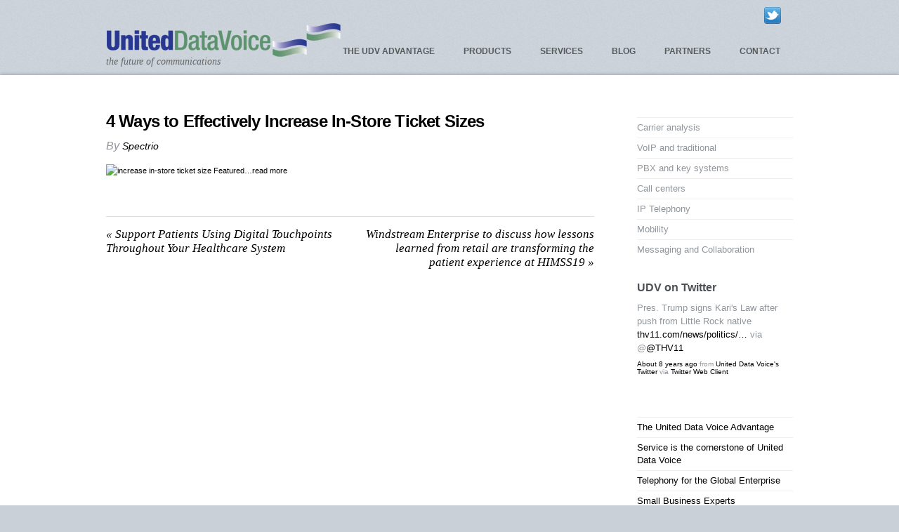

--- FILE ---
content_type: text/html; charset=UTF-8
request_url: http://uniteddatavoice.com/blog/2019/02/05/4-ways-to-effectively-increase-in-store-ticket-sizes/
body_size: 10824
content:
<!DOCTYPE html PUBLIC "-//W3C//DTD XHTML 1.0 Transitional//EN" "http://www.w3.org/TR/xhtml1/DTD/xhtml1-transitional.dtd">
<html xmlns="http://www.w3.org/1999/xhtml" itemscope="itemscope" itemtype="http://schema.org/Article" lang="en-US">
<head>
<meta http-equiv="Content-Type" content="text/html; charset=UTF-8" />

<title itemprop="name">  4 Ways to Effectively Increase In-Store Ticket Sizes</title>


<!-- wp_header -->
<script>(function(html){ html.className = html.className.replace(/\bno-js\b/,'js'); if (html.classList) { html.classList.add( 'js' ); } else { html.className += ' js'; } })(document.documentElement);</script><style type="text/css">.js.csstransitions .module.wow, .js.csstransitions .themify_builder_content .themify_builder_row.wow, .js.csstransitions .module_row.wow, .js.csstransitions .builder-posts-wrap > .post.wow, .js.csstransitions .fly-in > .post, .js.csstransitions .fly-in .row_inner > .tb-column, .js.csstransitions .fade-in > .post, .js.csstransitions .fade-in .row_inner > .tb-column, .js.csstransitions .slide-up > .post, .js.csstransitions .slide-up .row_inner > .tb-column { visibility:hidden; }</style><link rel="alternate" type="application/rss+xml" title="United Data Voice &raquo; Feed" href="http://uniteddatavoice.com/feed/" />
<link rel="alternate" type="application/rss+xml" title="United Data Voice &raquo; Comments Feed" href="http://uniteddatavoice.com/comments/feed/" />
		<script type="text/javascript">
			window._wpemojiSettings = {"baseUrl":"https:\/\/s.w.org\/images\/core\/emoji\/72x72\/","ext":".png","source":{"concatemoji":"http:\/\/uniteddatavoice.com\/wp-includes\/js\/wp-emoji-release.min.js?ver=4.4.34"}};
			!function(e,n,t){var a;function i(e){var t=n.createElement("canvas"),a=t.getContext&&t.getContext("2d"),i=String.fromCharCode;return!(!a||!a.fillText)&&(a.textBaseline="top",a.font="600 32px Arial","flag"===e?(a.fillText(i(55356,56806,55356,56826),0,0),3e3<t.toDataURL().length):"diversity"===e?(a.fillText(i(55356,57221),0,0),t=a.getImageData(16,16,1,1).data,a.fillText(i(55356,57221,55356,57343),0,0),(t=a.getImageData(16,16,1,1).data)[0],t[1],t[2],t[3],!0):("simple"===e?a.fillText(i(55357,56835),0,0):a.fillText(i(55356,57135),0,0),0!==a.getImageData(16,16,1,1).data[0]))}function o(e){var t=n.createElement("script");t.src=e,t.type="text/javascript",n.getElementsByTagName("head")[0].appendChild(t)}t.supports={simple:i("simple"),flag:i("flag"),unicode8:i("unicode8"),diversity:i("diversity")},t.DOMReady=!1,t.readyCallback=function(){t.DOMReady=!0},t.supports.simple&&t.supports.flag&&t.supports.unicode8&&t.supports.diversity||(a=function(){t.readyCallback()},n.addEventListener?(n.addEventListener("DOMContentLoaded",a,!1),e.addEventListener("load",a,!1)):(e.attachEvent("onload",a),n.attachEvent("onreadystatechange",function(){"complete"===n.readyState&&t.readyCallback()})),(a=t.source||{}).concatemoji?o(a.concatemoji):a.wpemoji&&a.twemoji&&(o(a.twemoji),o(a.wpemoji)))}(window,document,window._wpemojiSettings);
		</script>
		<style type="text/css">
img.wp-smiley,
img.emoji {
	display: inline !important;
	border: none !important;
	box-shadow: none !important;
	height: 1em !important;
	width: 1em !important;
	margin: 0 .07em !important;
	vertical-align: -0.1em !important;
	background: none !important;
	padding: 0 !important;
}
</style>
<link rel='stylesheet' id='jquery-style-css'  href='http://ajax.googleapis.com/ajax/libs/jqueryui/1.8.2/themes/smoothness/jquery-ui.css?ver=4.4.34' type='text/css' media='all' />
<link rel='stylesheet' id='oplugincss-css'  href='http://uniteddatavoice.com/wp-content/plugins/etruel-del-post-copies/oplugins.css?ver=4.4.34' type='text/css' media='all' />
<link rel='stylesheet' id='themify-builder-style-css'  href='http://uniteddatavoice.com/wp-content/themes/bizco/themify/themify-builder/css/themify-builder-style.css?ver=2.5.6' type='text/css' media='all' />
<link rel='stylesheet' id='magnific-css'  href='http://uniteddatavoice.com/wp-content/themes/bizco/themify/css/lightbox.css?ver=2.5.6' type='text/css' media='all' />
<link rel='stylesheet' id='contact-form-7-css'  href='http://uniteddatavoice.com/wp-content/plugins/contact-form-7/includes/css/styles.css?ver=4.3.1' type='text/css' media='all' />
<link rel='stylesheet' id='rotatingtweets-css'  href='http://uniteddatavoice.com/wp-content/plugins/rotatingtweets/css/style.css?ver=4.4.34' type='text/css' media='all' />
<link rel='stylesheet' id='wprssmi_template_styles-css'  href='http://uniteddatavoice.com/wp-content/plugins/wp-rss-multi-importer/templates/templates.css?ver=4.4.34' type='text/css' media='all' />
<link rel='stylesheet' id='themify-framework-css'  href='http://uniteddatavoice.com/wp-content/themes/bizco/themify/css/themify.framework.css?ver=2.5.6' type='text/css' media='all' />
<link rel='stylesheet' id='theme-style-css'  href='http://uniteddatavoice.com/wp-content/themes/bizco/style.css?ver=1.8.4' type='text/css' media='all' />
<link rel='stylesheet' id='themify-media-queries-css'  href='http://uniteddatavoice.com/wp-content/themes/bizco/media-queries.css?ver=4.4.34' type='text/css' media='all' />
<link rel='stylesheet' id='themify-skin-css'  href='http://uniteddatavoice.com/wp-content/themes/bizco/skins/silver/style.css?ver=2.5.6' type='text/css' media='all' />
<link rel='stylesheet' id='themify-icon-font-css'  href='http://uniteddatavoice.com/wp-content/themes/bizco/themify/fontawesome/css/font-awesome.min.css?ver=2.5.6' type='text/css' media='all' />
<link rel='stylesheet' id='themify-customize-css'  href='http://uniteddatavoice.com/wp-content/uploads/themify-customizer.css?ver=16.01.07.23.27.23' type='text/css' media='all' />
<script type='text/javascript' src='http://uniteddatavoice.com/wp-includes/js/jquery/jquery.js?ver=1.11.3'></script>
<script type='text/javascript' src='http://uniteddatavoice.com/wp-includes/js/jquery/jquery-migrate.min.js?ver=1.2.1'></script>
<script type='text/javascript' src='http://uniteddatavoice.com/wp-content/plugins/rotatingtweets/js/jquery.cycle.all.min.js?ver=4.4.34'></script>
<script type='text/javascript' src='http://uniteddatavoice.com/wp-content/plugins/rotatingtweets/js/rotating_tweet.js?ver=1.8.3'></script>
<script type='text/javascript' src='http://uniteddatavoice.com/wp-content/plugins/etruel-del-post-copies/oplugins.js?ver=4.4.34'></script>
<script type='text/javascript' src='http://uniteddatavoice.com/wp-content/plugins/google-analyticator/external-tracking.min.js?ver=6.4.9'></script>
<link rel='https://api.w.org/' href='http://uniteddatavoice.com/wp-json/' />
<link rel="EditURI" type="application/rsd+xml" title="RSD" href="http://uniteddatavoice.com/xmlrpc.php?rsd" />
<link rel="wlwmanifest" type="application/wlwmanifest+xml" href="http://uniteddatavoice.com/wp-includes/wlwmanifest.xml" /> 
<link rel='prev' title='Support Patients Using Digital Touchpoints Throughout Your Healthcare System' href='http://uniteddatavoice.com/blog/2019/01/30/support-patients-using-digital-touchpoints-throughout-your-healthcare-system/' />
<link rel='next' title='Windstream Enterprise to discuss how lessons learned from retail are transforming the patient experience at HIMSS19' href='http://uniteddatavoice.com/blog/2019/02/05/windstream-enterprise-to-discuss-how-lessons-learned-from-retail-are-transforming-the-patient-experience-at-himss19/' />
<meta name="generator" content="WordPress 4.4.34" />
<link rel="canonical" href="http://uniteddatavoice.com/blog/2019/02/05/4-ways-to-effectively-increase-in-store-ticket-sizes/" />
<link rel='shortlink' href='http://uniteddatavoice.com/?p=1217756' />
<link rel="alternate" type="application/json+oembed" href="http://uniteddatavoice.com/wp-json/oembed/1.0/embed?url=http%3A%2F%2Funiteddatavoice.com%2Fblog%2F2019%2F02%2F05%2F4-ways-to-effectively-increase-in-store-ticket-sizes%2F" />
<link rel="alternate" type="text/xml+oembed" href="http://uniteddatavoice.com/wp-json/oembed/1.0/embed?url=http%3A%2F%2Funiteddatavoice.com%2Fblog%2F2019%2F02%2F05%2F4-ways-to-effectively-increase-in-store-ticket-sizes%2F&#038;format=xml" />




<link href="http://uniteddatavoice.com/wp-content/uploads/sites/47/2014/08/favicon2.png" rel="shortcut icon" /> 


	<!-- media-queries.js -->
	<!--[if lt IE 9]>
		<script src="http://uniteddatavoice.com/wp-content/themes/bizco/js/respond.js"></script>
	<![endif]-->
	
	<!-- html5.js -->
	<!--[if lt IE 9]>
		<script src="http://html5shim.googlecode.com/svn/trunk/html5.js"></script>
	<![endif]-->
	
<meta name="viewport" content="width=device-width, initial-scale=1, maximum-scale=1, minimum-scale=1, user-scalable=no">

	<!--[if lt IE 9]>
	<script src="http://s3.amazonaws.com/nwapi/nwmatcher/nwmatcher-1.2.5-min.js"></script>
	<script type="text/javascript" src="http://cdnjs.cloudflare.com/ajax/libs/selectivizr/1.0.2/selectivizr-min.js"></script> 
	<![endif]-->
	
					<!-- equalcolumn-ie-fix.js -->
					<!--[if IE 9]>
						<script src="http://uniteddatavoice.com/wp-content/themes/bizco/themify/themify-builder/js/equalcolumn-ie-fix.js"></script>
					<![endif]-->
					<script type="text/javascript">                    function isSupportTransition() {
                    var b = document.body || document.documentElement,
                    s = b.style,
                    p = 'transition';

                    if (typeof s[p] == 'string') { return true; }

                    // Tests for vendor specific prop
                    var v = ['Moz', 'webkit', 'Webkit', 'Khtml', 'O', 'ms'];
                    p = p.charAt(0).toUpperCase() + p.substr(1);

                    for (var i=0; i<v.length; i++) {
                        if (typeof s[v[i] + p] == 'string') { return true; }
                        }
                        return false;
                        }
                        if ( isSupportTransition() ) {
                        document.documentElement.className += " csstransitions";	
                        }
                        </script><!-- Google Analytics Tracking by Google Analyticator 6.4.9: http://www.videousermanuals.com/google-analyticator/ -->
<script type="text/javascript">
    var analyticsFileTypes = [''];
    var analyticsSnippet = 'disabled';
    var analyticsEventTracking = 'enabled';
</script>
<script type="text/javascript">
	(function(i,s,o,g,r,a,m){i['GoogleAnalyticsObject']=r;i[r]=i[r]||function(){
	(i[r].q=i[r].q||[]).push(arguments)},i[r].l=1*new Date();a=s.createElement(o),
	m=s.getElementsByTagName(o)[0];a.async=1;a.src=g;m.parentNode.insertBefore(a,m)
	})(window,document,'script','//www.google-analytics.com/analytics.js','ga');
	ga('create', 'UA-12680043-1', 'auto');
 
	ga('send', 'pageview');
</script>

</head>

<body class="single single-post postid-1217756 single-format-standard skin-silver webkit not-ie default_width sidebar1 no-home no-touch">

<!-- hook content: themify_body_start --><!-- /hook content: themify_body_start --><div id="pagewrap" class="hfeed site">

	<div id="headerwrap">
	
    			<div id="header" class="pagewidth">
        	
			<div id="site-logo"><a href="http://uniteddatavoice.com" title="United Data Voice"><img src="http://uniteddatavoice.com/wp-content/uploads/2014/08/logo.png" alt="United Data Voice" title="United Data Voice" /><span style="display: none;">United Data Voice</span></a></div>			
											<div id="site-description" class="site-description"><span>the future of communications</span></div>
			
            <div id="main-nav-wrap">
                <div id="menu-icon" class="mobile-button"></div>
				<ul id="main-nav" class="main-nav"><li id="menu-item-6553" class="menu-item menu-item-type-post_type menu-item-object-page menu-item-has-children menu-item-6553"><a href="http://uniteddatavoice.com/the-united-data-voice-advantage/">The UDV Advantage</a>
<ul class="sub-menu">
	<li id="menu-item-6554" class="menu-item menu-item-type-post_type menu-item-object-page menu-item-6554"><a href="http://uniteddatavoice.com/service-is-the-cornerstone-of-united-data-voice/">Service is the cornerstone of United Data Voice</a></li>
	<li id="menu-item-6561" class="menu-item menu-item-type-post_type menu-item-object-post menu-item-has-children menu-item-6561"><a href="http://uniteddatavoice.com/blog/2011/05/09/how-to-choose-a-telephone-system-for-your-business/">Phone Buyers Guide</a>
	<ul class="sub-menu">
		<li id="menu-item-6567" class="menu-item menu-item-type-post_type menu-item-object-post menu-item-6567"><a href="http://uniteddatavoice.com/blog/2011/05/09/breaking-down-different-phone-system-options-2/">Deciphering Phone System Terminology</a></li>
		<li id="menu-item-6563" class="menu-item menu-item-type-post_type menu-item-object-post menu-item-6563"><a href="http://uniteddatavoice.com/blog/2011/05/09/determining-your-needs-as-a-business/">Determining Your Needs as a Business</a></li>
		<li id="menu-item-6566" class="menu-item menu-item-type-post_type menu-item-object-post menu-item-6566"><a href="http://uniteddatavoice.com/blog/2011/05/09/breaking-down-different-phone-system-options-2/">Breaking Down Different Phone System Options</a></li>
		<li id="menu-item-6568" class="menu-item menu-item-type-post_type menu-item-object-post menu-item-6568"><a href="http://uniteddatavoice.com/blog/2011/05/09/five-things-to-know-about-voip/">Five Things to Know About VOIP</a></li>
		<li id="menu-item-6562" class="menu-item menu-item-type-post_type menu-item-object-post menu-item-6562"><a href="http://uniteddatavoice.com/blog/2011/05/09/tips-for-phone-system-buyers/">Tips for Phone System Buyers</a></li>
		<li id="menu-item-6565" class="menu-item menu-item-type-post_type menu-item-object-post menu-item-6565"><a href="http://uniteddatavoice.com/blog/2011/05/09/choosing-a-phone-system-vendor/">Choosing a Phone System Vendor</a></li>
		<li id="menu-item-6564" class="menu-item menu-item-type-post_type menu-item-object-post menu-item-6564"><a href="http://uniteddatavoice.com/blog/2011/05/09/costs-of-a-phone-system/">Costs of a Phone System</a></li>
	</ul>
</li>
</ul>
</li>
<li id="menu-item-6600" class="menu-item menu-item-type-post_type menu-item-object-page menu-item-has-children menu-item-6600"><a href="http://uniteddatavoice.com/products/">Products</a>
<ul class="sub-menu">
	<li id="menu-item-6582" class="menu-item menu-item-type-post_type menu-item-object-page menu-item-6582"><a href="http://uniteddatavoice.com/allworx-giving-you-the-power-of-choice/">Allworx</a></li>
	<li id="menu-item-6581" class="menu-item menu-item-type-post_type menu-item-object-page menu-item-6581"><a href="http://uniteddatavoice.com/altigen/">AltiGen</a></li>
	<li id="menu-item-6585" class="menu-item menu-item-type-post_type menu-item-object-page menu-item-6585"><a href="http://uniteddatavoice.com/spectrio-the-power-of-messaging/">Spectrio</a></li>
</ul>
</li>
<li id="menu-item-6601" class="menu-item menu-item-type-post_type menu-item-object-page menu-item-has-children menu-item-6601"><a href="http://uniteddatavoice.com/services/">Services</a>
<ul class="sub-menu">
	<li id="menu-item-6583" class="menu-item menu-item-type-post_type menu-item-object-page menu-item-6583"><a href="http://uniteddatavoice.com/telephony-for-the-global-enterprise/">Enterprise Telephony</a></li>
	<li id="menu-item-6584" class="menu-item menu-item-type-post_type menu-item-object-page menu-item-6584"><a href="http://uniteddatavoice.com/small-business-experts/">Small Business</a></li>
</ul>
</li>
<li id="menu-item-2527" class="menu-item menu-item-type-custom menu-item-object-custom menu-item-2527"><a href="/blog/category/udv/">Blog</a></li>
<li id="menu-item-6573" class="menu-item menu-item-type-post_type menu-item-object-page menu-item-6573"><a href="http://uniteddatavoice.com/partners/">Partners</a></li>
<li id="menu-item-6599" class="menu-item menu-item-type-post_type menu-item-object-page menu-item-6599"><a href="http://uniteddatavoice.com/contact-2/">Contact</a></li>
</ul>                <!--/main-nav -->
			</div>
            <!-- /#main-nav-wrap -->
			
			<div class="social-widget clearfix">
				<div id="themify-social-links-2" class="widget themify-social-links"><ul class="social-links horizontal">
							<li class="social-link-item twitter image-icon icon-medium">
								<a href="https://twitter.com/uniteddatavoice" title="Twitter" target="_blank"> <img src="http://uniteddatavoice.com/wp-content/uploads/2014/10/twitter1.png" /> </a>
							</li>
							<!-- /themify-link-item --></ul></div>							</div>
			<!--/header widget --> 
			
            		</div>
		<!--/header -->
        		
	</div>
	<!--/headerwrap -->
    


	
<!-- body -->
<div id="body" class="clearfix">
	
	<!-- layout -->
	<div id="layout" class="pagewidth clearfix">
		
        		<!-- content -->
		<div id="content" class="clearfix">
        				
			


<div id="post-1217756" itemscope itemtype="http://schema.org/Article" class="post clearfix cat-7 post-1217756 type-post status-publish format-standard hentry category-spectrio has-post-title no-post-date has-post-category has-post-tag has-post-comment has-post-author">

		
	
	<div class="post-content">
		
												<h1 class="post-title entry-title" itemprop="headline"><a href="http://uniteddatavoice.com/blog/2019/02/05/4-ways-to-effectively-increase-in-store-ticket-sizes/" title="4 Ways to Effectively Increase In-Store Ticket Sizes">4 Ways to Effectively Increase In-Store Ticket Sizes</a></h1>
						 
		 
		
		<p class="post-meta entry-meta"> 
						   
		</p>
		 

		<div class="entry-content" itemprop="articleBody">

				
			<p><span style="font-style:italic;font-size:16px">By  <a class="colorbox" href="https://blogs.spectrio.com/4-ways-to-effectively-increase-in-store-ticket-sizes">Spectrio</a></span>
<div class="ftpimagefix" style="float:left"><a class="colorbox" href="https://blogs.spectrio.com/4-ways-to-effectively-increase-in-store-ticket-sizes"><img width="150" src="https://blogs.spectrio.com/hubfs/Blog-images/Featured-image/increase%20in-store%20ticket%20size%20Featured.jpg" alt="increase in-store ticket size Featured"></a></div>
<div>
 <a class="colorbox" href="https://blogs.spectrio.com/4-ways-to-effectively-increase-in-store-ticket-sizes" title=""> </a>
</div>
<p> <a href="https://blogs.spectrio.com/4-ways-to-effectively-increase-in-store-ticket-sizes" class="colorbox" id="rssmi_more"> &#8230;read more</a></p>
<div id="themify_builder_content-1217756" data-postid="1217756" class="themify_builder_content themify_builder_content-1217756 themify_builder themify_builder_front">

	</div>
<!-- /themify_builder_content -->		
		
		</div><!-- /.entry-content -->
		
				
	</div>
	<!-- /post-content -->

</div>
<!-- /post -->
	
				
							

			
		<div class="post-nav clearfix">
			<span class="prev"><a href="http://uniteddatavoice.com/blog/2019/01/30/support-patients-using-digital-touchpoints-throughout-your-healthcare-system/" rel="prev"><span class="arrow">&laquo;</span> Support Patients Using Digital Touchpoints Throughout Your Healthcare System</a></span>			<span class="next"><a href="http://uniteddatavoice.com/blog/2019/02/05/windstream-enterprise-to-discuss-how-lessons-learned-from-retail-are-transforming-the-patient-experience-at-himss19/" rel="next">Windstream Enterprise to discuss how lessons learned from retail are transforming the patient experience at HIMSS19 <span class="arrow">&raquo;</span></a></span>		</div>
		<!-- /.post-nav -->

		
			<!-- comments -->
						<!-- /comments -->
			
            		</div>
		<!--/content -->
        

<div id="sidebar">
		<div id="text-2" class="widget widget_text">			<div class="textwidget"><ul>
	<li>Carrier analysis</li>
	<li>VoIP and traditional</li>
	<li>PBX and key systems</li>
	<li>Call centers</li>
	<li>IP Telephony</li>
	<li>Mobility</li>
	<li>Messaging and Collaboration</li>
</ul></div>
		</div><div id="rotatingtweets_widget-2" class="widget widget_rotatingtweets_widget"><h4 class="widgettitle">UDV on Twitter</h4>
<div class='rotatingtweets rotatingtweets_format_0' id='rotatingtweets_5000_scrollUp_1000_696cbf1a60dcf' data-cycle-auto-height="calc" data-cycle-fx="scrollUp" data-cycle-pause-on-hover="true" data-cycle-timeout="5000" data-cycle-speed="1000" data-cycle-easing="swing" data-cycle-slides="div.rotatingtweet" data-cycle-log="false">
	<div class = 'rotatingtweet'>
		<p class='rtw_main'>Pres. Trump signs Kari's Law after push from Little Rock native <a href='https://t.co/P350EnBqkz' title='http://www.thv11.com/news/politics/pres-trump-signs-karis-law-after-push-from-little-rock-native/520464710' class='rtw_url_link'>thv11.com/news/politics/…</a> via @<a href='https://twitter.com/intent/user?user_id=15823826' title='THV11' lang='en'>@THV11</a></p>
		<p class='rtw_meta'><a  href="https://twitter.com/twitterapi/status/965710778383851522">About 8 years ago</a> from <a href='https://twitter.com/intent/user?user_id=111404724' title='United Data Voice'>United Data Voice's Twitter</a> via <a href="http://twitter.com" rel="nofollow">Twitter Web Client</a></p></div>
	<div class = 'rotatingtweet' style='display:none'>
		<p class='rtw_main'>Six Remarkable Ways VoIP Improves Customer Service <a href='https://t.co/qtoa2mmr7t' title='https://telecomreseller.com/2018/01/25/6-remarkable-ways-voip-improves-customer-service/' class='rtw_url_link'>telecomreseller.com/2018/01/2&hellip;</a> via <a href='https://twitter.com/intent/user?user_id=26650371' title='Telecom Reseller' lang='en'>@TelecomReseller</a></p>
		<p class='rtw_meta'><a  href="https://twitter.com/twitterapi/status/956650702310277120">About 8 years ago</a> from <a href='https://twitter.com/intent/user?user_id=111404724' title='United Data Voice'>United Data Voice's Twitter</a> via <a href="http://twitter.com" rel="nofollow">Twitter Web Client</a></p></div>
	<div class = 'rotatingtweet' style='display:none'>
		<p class='rtw_main'><a href='https://t.co/H4hOrx1JZF' title='http://gazette.com/why-every-dental-practice-needs-a-voip-phone-system/article/1619349' class='rtw_url_link'>gazette.com/why-every-dent…</a></p>
		<p class='rtw_meta'><a  href="https://twitter.com/twitterapi/status/955594703939883008">About 8 years ago</a> from <a href='https://twitter.com/intent/user?user_id=111404724' title='United Data Voice'>United Data Voice's Twitter</a> via <a href="http://twitter.com" rel="nofollow">Twitter Web Client</a></p></div>
	<div class = 'rotatingtweet' style='display:none'>
		<p class='rtw_main'>"If you get a call from a foreign sounding person telling you Georgetown Utilities is shutting off your utilities a… <a href='https://t.co/LUZ0jJnByJ' title='https://twitter.com/i/web/status/932028861923057669' class='rtw_url_link'>twitter.com/i/web/status/9…</a></p>
		<p class='rtw_meta'><a  href="https://twitter.com/twitterapi/status/932028861923057669">About 8 years ago</a> from <a href='https://twitter.com/intent/user?user_id=111404724' title='United Data Voice'>United Data Voice's Twitter</a> via <a href="http://twitter.com" rel="nofollow">Twitter Web Client</a></p></div>
	<div class = 'rotatingtweet' style='display:none'>
		<p class='rtw_main'>Oops! US telco fined $3 million for forgetting to renew domain name
<a href='https://t.co/WleVog3cpa' title='https://gizmodo.com/utah-s-911-service-for-the-deaf-was-down-for-days-becau-1819100108' class='rtw_url_link'>gizmodo.com/utah-s-911-ser…</a></p>
		<p class='rtw_meta'><a  href="https://twitter.com/twitterapi/status/917791476465025024">About 8 years ago</a> from <a href='https://twitter.com/intent/user?user_id=111404724' title='United Data Voice'>United Data Voice's Twitter</a> via <a href="http://twitter.com" rel="nofollow">Twitter Web Client</a></p></div>
</div></div><div id="nav_menu-2" class="widget widget_nav_menu"><div class="menu-secondary-links-container"><ul id="menu-secondary-links" class="menu"><li id="menu-item-6594" class="menu-item menu-item-type-post_type menu-item-object-page menu-item-6594"><a href="http://uniteddatavoice.com/the-united-data-voice-advantage/">The United Data Voice Advantage</a></li>
<li id="menu-item-6595" class="menu-item menu-item-type-post_type menu-item-object-page menu-item-6595"><a href="http://uniteddatavoice.com/service-is-the-cornerstone-of-united-data-voice/">Service is the cornerstone of United Data Voice</a></li>
<li id="menu-item-6596" class="menu-item menu-item-type-post_type menu-item-object-page menu-item-6596"><a href="http://uniteddatavoice.com/telephony-for-the-global-enterprise/">Telephony for the Global Enterprise</a></li>
<li id="menu-item-6597" class="menu-item menu-item-type-post_type menu-item-object-page menu-item-6597"><a href="http://uniteddatavoice.com/small-business-experts/">Small Business Experts</a></li>
</ul></div></div><div id="text-3" class="widget widget_text"><h4 class="widgettitle">Your business isn&#8217;t ‘small’</h4>			<div class="textwidget"><a href="http://uniteddatavoice.com/small-business-experts/"><img class="alignleft " src="http://uniteddatavoice.com/wp-content/uploads/2014/08/small_business.jpg" alt="small_business" width="65" height="70" /></a>...it's growing, and you want to know the system you buy today is expandable tomorrow. <b>United Data Voice</b> is your partner. <a href="http://uniteddatavoice.com/small-business-experts/">Read more.</a></div>
		</div><div id="text-4" class="widget widget_text"><h4 class="widgettitle">Request a Communications Analysis</h4>			<div class="textwidget"><div role="form" class="wpcf7" id="wpcf7-f142176-o1" lang="en-US" dir="ltr">
<div class="screen-reader-response"></div>
<form action="/blog/2019/02/05/4-ways-to-effectively-increase-in-store-ticket-sizes/#wpcf7-f142176-o1" method="post" class="wpcf7-form" novalidate="novalidate">
<div style="display: none;">
<input type="hidden" name="_wpcf7" value="142176" />
<input type="hidden" name="_wpcf7_version" value="4.3.1" />
<input type="hidden" name="_wpcf7_locale" value="en_US" />
<input type="hidden" name="_wpcf7_unit_tag" value="wpcf7-f142176-o1" />
<input type="hidden" name="_wpnonce" value="05933efc89" />
</div>
<p>Your Name (required)<br />
    <span class="wpcf7-form-control-wrap your-name"><input type="text" name="your-name" value="" size="40" class="wpcf7-form-control wpcf7-text wpcf7-validates-as-required" aria-required="true" aria-invalid="false" /></span> </p>
<p>Your Email (required)<br />
    <span class="wpcf7-form-control-wrap your-email"><input type="email" name="your-email" value="" size="40" class="wpcf7-form-control wpcf7-text wpcf7-email wpcf7-validates-as-required wpcf7-validates-as-email" aria-required="true" aria-invalid="false" /></span> </p>
<p>Your Message<br />
    <span class="wpcf7-form-control-wrap your-message"><textarea name="your-message" cols="40" rows="10" class="wpcf7-form-control wpcf7-textarea" aria-invalid="false"></textarea></span> </p>
<div class="wpcf7-form-control-wrap"><div data-sitekey="6LdndBcTAAAAAKpUpFgOgfO3quopiBa1QwKvlRxV" class="wpcf7-form-control g-recaptcha wpcf7-recaptcha"></div>
<noscript>
	<div style="width: 302px; height: 422px;">
		<div style="width: 302px; height: 422px; position: relative;">
			<div style="width: 302px; height: 422px; position: absolute;">
				<iframe src="https://www.google.com/recaptcha/api/fallback?k=6LdndBcTAAAAAKpUpFgOgfO3quopiBa1QwKvlRxV" frameborder="0" scrolling="no" style="width: 302px; height:422px; border-style: none;">
				</iframe>
			</div>
			<div style="width: 300px; height: 60px; border-style: none; bottom: 12px; left: 25px; margin: 0px; padding: 0px; right: 25px; background: #f9f9f9; border: 1px solid #c1c1c1; border-radius: 3px;">
				<textarea id="g-recaptcha-response" name="g-recaptcha-response" class="g-recaptcha-response" style="width: 250px; height: 40px; border: 1px solid #c1c1c1; margin: 10px 25px; padding: 0px; resize: none;">
				</textarea>
			</div>
		</div>
	</div>
</noscript>
</div>
<p><input type="submit" value="Send" class="wpcf7-form-control wpcf7-submit" /></p>
<div class="wpcf7-response-output wpcf7-display-none"></div></form></div></div>
		</div>    </div>
<!-- /sidebar -->

	</div>
	<!--/layout --> 
	
</div>
<!--/body -->
	
	
	    <div id="footerwrap">
    	
        		<div id="footer" class="pagewidth">
        				
				
	<div class="footer-widgets clearfix">

								<div class="col3-1 first">
							</div>
								<div class="col3-1 ">
							</div>
								<div class="col3-1 ">
							</div>
		
	</div>
	<!-- /.footer-widgets -->


			<div class="footer-text clearfix">
				<div class="one">&copy; United Data Voice 2026</div>				<div class="two"><a href="/wordpress/contact">Contact Us</a></div>			</div>
			<!--/footer-text --> 
            		</div>
		<!--/footer -->
        	</div>
	<!--/footerwrap --> 

</div>
<!--/pagewrap -->


<!-- wp_footer -->
<span id="bruteprotect_uptime_check_string" style="display:none;">7ads6x98y</span><script type="text/javascript">
var recaptchaCallback = function() {
	var forms = document.getElementsByTagName('form');
	var pattern = /(^|\s)g-recaptcha(\s|$)/;

	for (var i = 0; i < forms.length; i++) {
		var divs = forms[i].getElementsByTagName('div');

		for (var j = 0; j < divs.length; j++) {
			var sitekey = divs[j].getAttribute('data-sitekey');

			if (divs[j].className && divs[j].className.match(pattern) && sitekey) {
				grecaptcha.render(divs[j], {
					'sitekey': sitekey,
					'theme': divs[j].getAttribute('data-theme'),
					'type': divs[j].getAttribute('data-type'),
					'size': divs[j].getAttribute('data-size'),
					'tabindex': divs[j].getAttribute('data-tabindex'),
					'callback': divs[j].getAttribute('data-callback'),
					'expired-callback': divs[j].getAttribute('data-expired-callback')
				});

				break;
			}
		}
	}
}
</script>


		

		<script>
		/////////////////////////////////////////////
		// Slider	 							
		/////////////////////////////////////////////
		jQuery(document).ready(function($){
			$('#slider').flexslider({
				animation: "slide",
				animationDuration: 1000,
				slideshow: true,
				animationLoop: true, 
				directionNav: true,
				prevText: "&laquo;",
				nextText: "&raquo;",
								slideshowSpeed: "5000",
								pauseOnHover: true
		    });
		});
		</script>

        <script type='text/javascript'>jQuery(document).ready(function(){ jQuery('a.colorbox').colorbox({iframe:true, width:'80%', height:'80%'});jQuery('a.rssmi_youtube').colorbox({iframe:true, innerWidth:425, innerHeight:344})});</script><link rel='stylesheet' id='wprssmi_colorbox-css'  href='http://uniteddatavoice.com/wp-content/plugins/wp-rss-multi-importer/css/colorbox.css?ver=4.4.34' type='text/css' media='all' />
<script type='text/javascript' src='http://uniteddatavoice.com/wp-includes/js/jquery/ui/core.min.js?ver=1.11.4'></script>
<script type='text/javascript' src='http://uniteddatavoice.com/wp-includes/js/jquery/ui/widget.min.js?ver=1.11.4'></script>
<script type='text/javascript' src='http://uniteddatavoice.com/wp-includes/js/jquery/ui/tabs.min.js?ver=1.11.4'></script>
<script type='text/javascript'>
/* <![CDATA[ */
var tbLocalScript = {"isTouch":"","isAnimationActive":"1","isParallaxActive":"1","animationInviewSelectors":[".module.wow",".themify_builder_content .themify_builder_row.wow",".module_row.wow",".builder-posts-wrap > .post.wow",".fly-in > .post",".fly-in .row_inner > .tb-column",".fade-in > .post",".fade-in .row_inner > .tb-column",".slide-up > .post",".slide-up .row_inner > .tb-column"],"createAnimationSelectors":[],"backgroundSlider":{"autoplay":5000,"speed":2000},"animationOffset":"100","videoPoster":"http:\/\/uniteddatavoice.com\/wp-content\/themes\/bizco\/themify\/themify-builder\/img\/blank.png","backgroundVideoLoop":"yes","builder_url":"http:\/\/uniteddatavoice.com\/wp-content\/themes\/bizco\/themify\/themify-builder","framework_url":"http:\/\/uniteddatavoice.com\/wp-content\/themes\/bizco\/themify","version":"2.5.6","fullwidth_support":"1","fullwidth_container":"body","loadScrollHighlight":"1"};
var themifyScript = {"lightbox":{"lightboxSelector":".lightbox","lightboxOn":true,"lightboxContentImages":false,"lightboxContentImagesSelector":".post-content a[href$=jpg],.page-content a[href$=jpg],.post-content a[href$=gif],.page-content a[href$=gif],.post-content a[href$=png],.page-content a[href$=png],.post-content a[href$=JPG],.page-content a[href$=JPG],.post-content a[href$=GIF],.page-content a[href$=GIF],.post-content a[href$=PNG],.page-content a[href$=PNG],.post-content a[href$=jpeg],.page-content a[href$=jpeg],.post-content a[href$=JPEG],.page-content a[href$=JPEG]","theme":"pp_default","social_tools":false,"allow_resize":true,"show_title":false,"overlay_gallery":false,"screenWidthNoLightbox":600,"deeplinking":false,"contentImagesAreas":".post, .type-page, .type-highlight, .type-slider","gallerySelector":".gallery-icon > a[href$=jpg],.gallery-icon > a[href$=gif],.gallery-icon > a[href$=png],.gallery-icon > a[href$=JPG],.gallery-icon > a[href$=GIF],.gallery-icon > a[href$=PNG],.gallery-icon > a[href$=jpeg],.gallery-icon > a[href$=JPEG]","lightboxGalleryOn":true},"lightboxContext":"body","isTouch":"false"};
var tbScrollHighlight = {"fixedHeaderSelector":"","speed":"900","navigation":"#main-nav","scrollOffset":"0"};
/* ]]> */
</script>
<script type='text/javascript' src='http://uniteddatavoice.com/wp-content/themes/bizco/themify/themify-builder/js/themify.builder.module.plugins.js?ver=2.5.6'></script>
<script type='text/javascript' src='http://uniteddatavoice.com/wp-content/themes/bizco/themify/js/lightbox.js?ver=2.5.6'></script>
<script type='text/javascript'>
/* <![CDATA[ */
var themify_vars = {"version":"2.5.6","url":"http:\/\/uniteddatavoice.com\/wp-content\/themes\/bizco\/themify","TB":"1"};
/* ]]> */
</script>
<script type='text/javascript' src='http://uniteddatavoice.com/wp-content/themes/bizco/themify/js/main.js?ver=2.5.6'></script>
<script type='text/javascript' src='http://uniteddatavoice.com/wp-content/plugins/contact-form-7/includes/js/jquery.form.min.js?ver=3.51.0-2014.06.20'></script>
<script type='text/javascript'>
/* <![CDATA[ */
var _wpcf7 = {"loaderUrl":"http:\/\/uniteddatavoice.com\/wp-content\/plugins\/contact-form-7\/images\/ajax-loader.gif","recaptchaEmpty":"Please verify that you are not a robot.","sending":"Sending ...","cached":"1"};
/* ]]> */
</script>
<script type='text/javascript' src='http://uniteddatavoice.com/wp-content/plugins/contact-form-7/includes/js/scripts.js?ver=4.3.1'></script>
<script type='text/javascript' src='http://uniteddatavoice.com/wp-content/themes/bizco/js/jquery.slider.js?ver=4.4.34'></script>
<script type='text/javascript'>
/* <![CDATA[ */
var themifyScript = {"lightbox":{"lightboxSelector":".lightbox","lightboxOn":true,"lightboxContentImages":false,"lightboxContentImagesSelector":".post-content a[href$=jpg],.page-content a[href$=jpg],.post-content a[href$=gif],.page-content a[href$=gif],.post-content a[href$=png],.page-content a[href$=png],.post-content a[href$=JPG],.page-content a[href$=JPG],.post-content a[href$=GIF],.page-content a[href$=GIF],.post-content a[href$=PNG],.page-content a[href$=PNG],.post-content a[href$=jpeg],.page-content a[href$=jpeg],.post-content a[href$=JPEG],.page-content a[href$=JPEG]","theme":"pp_default","social_tools":false,"allow_resize":true,"show_title":false,"overlay_gallery":false,"screenWidthNoLightbox":600,"deeplinking":false,"contentImagesAreas":".post, .type-page, .type-highlight, .type-slider","gallerySelector":".gallery-icon > a[href$=jpg],.gallery-icon > a[href$=gif],.gallery-icon > a[href$=png],.gallery-icon > a[href$=JPG],.gallery-icon > a[href$=GIF],.gallery-icon > a[href$=PNG],.gallery-icon > a[href$=jpeg],.gallery-icon > a[href$=JPEG]","lightboxGalleryOn":true},"lightboxContext":"#pagewrap","isTouch":"false"};
/* ]]> */
</script>
<script type='text/javascript' src='http://uniteddatavoice.com/wp-content/themes/bizco/js/themify.script.js?ver=4.4.34'></script>
<script type='text/javascript' src='http://uniteddatavoice.com/wp-includes/js/comment-reply.min.js?ver=4.4.34'></script>
<script type='text/javascript' src='http://uniteddatavoice.com/wp-includes/js/wp-embed.min.js?ver=4.4.34'></script>
<script type='text/javascript' src='https://www.google.com/recaptcha/api.js?onload=recaptchaCallback&#038;render=explicit&#038;ver=2.0'></script>
<script type='text/javascript' src='http://uniteddatavoice.com/wp-content/plugins/wp-rss-multi-importer/scripts/jquery.colorbox-min.js?ver=4.4.34'></script>
<script type='text/javascript' src='http://uniteddatavoice.com/wp-content/plugins/wp-rss-multi-importer/scripts/detect-mobile.js?ver=4.4.34'></script>
            <script type="text/javascript">
                if ('object' === typeof tbLocalScript) {
                    tbLocalScript.transitionSelectors = ".js.csstransitions .module.wow, .js.csstransitions .themify_builder_content .themify_builder_row.wow, .js.csstransitions .module_row.wow, .js.csstransitions .builder-posts-wrap > .post.wow, .js.csstransitions .fly-in > .post, .js.csstransitions .fly-in .row_inner > .tb-column, .js.csstransitions .fade-in > .post, .js.csstransitions .fade-in .row_inner > .tb-column, .js.csstransitions .slide-up > .post, .js.csstransitions .slide-up .row_inner > .tb-column";
                }
            </script>
            
<script>
	jQuery(window).load(function(){ jQuery(window).resize(); jQuery( 'body' ).addClass( 'page-loaded' ); });
</script>

</body>
</html>

--- FILE ---
content_type: text/html; charset=utf-8
request_url: https://www.google.com/recaptcha/api2/anchor?ar=1&k=6LdndBcTAAAAAKpUpFgOgfO3quopiBa1QwKvlRxV&co=aHR0cDovL3VuaXRlZGRhdGF2b2ljZS5jb206ODA.&hl=en&v=PoyoqOPhxBO7pBk68S4YbpHZ&size=normal&anchor-ms=20000&execute-ms=30000&cb=xt88y2bko4le
body_size: 49236
content:
<!DOCTYPE HTML><html dir="ltr" lang="en"><head><meta http-equiv="Content-Type" content="text/html; charset=UTF-8">
<meta http-equiv="X-UA-Compatible" content="IE=edge">
<title>reCAPTCHA</title>
<style type="text/css">
/* cyrillic-ext */
@font-face {
  font-family: 'Roboto';
  font-style: normal;
  font-weight: 400;
  font-stretch: 100%;
  src: url(//fonts.gstatic.com/s/roboto/v48/KFO7CnqEu92Fr1ME7kSn66aGLdTylUAMa3GUBHMdazTgWw.woff2) format('woff2');
  unicode-range: U+0460-052F, U+1C80-1C8A, U+20B4, U+2DE0-2DFF, U+A640-A69F, U+FE2E-FE2F;
}
/* cyrillic */
@font-face {
  font-family: 'Roboto';
  font-style: normal;
  font-weight: 400;
  font-stretch: 100%;
  src: url(//fonts.gstatic.com/s/roboto/v48/KFO7CnqEu92Fr1ME7kSn66aGLdTylUAMa3iUBHMdazTgWw.woff2) format('woff2');
  unicode-range: U+0301, U+0400-045F, U+0490-0491, U+04B0-04B1, U+2116;
}
/* greek-ext */
@font-face {
  font-family: 'Roboto';
  font-style: normal;
  font-weight: 400;
  font-stretch: 100%;
  src: url(//fonts.gstatic.com/s/roboto/v48/KFO7CnqEu92Fr1ME7kSn66aGLdTylUAMa3CUBHMdazTgWw.woff2) format('woff2');
  unicode-range: U+1F00-1FFF;
}
/* greek */
@font-face {
  font-family: 'Roboto';
  font-style: normal;
  font-weight: 400;
  font-stretch: 100%;
  src: url(//fonts.gstatic.com/s/roboto/v48/KFO7CnqEu92Fr1ME7kSn66aGLdTylUAMa3-UBHMdazTgWw.woff2) format('woff2');
  unicode-range: U+0370-0377, U+037A-037F, U+0384-038A, U+038C, U+038E-03A1, U+03A3-03FF;
}
/* math */
@font-face {
  font-family: 'Roboto';
  font-style: normal;
  font-weight: 400;
  font-stretch: 100%;
  src: url(//fonts.gstatic.com/s/roboto/v48/KFO7CnqEu92Fr1ME7kSn66aGLdTylUAMawCUBHMdazTgWw.woff2) format('woff2');
  unicode-range: U+0302-0303, U+0305, U+0307-0308, U+0310, U+0312, U+0315, U+031A, U+0326-0327, U+032C, U+032F-0330, U+0332-0333, U+0338, U+033A, U+0346, U+034D, U+0391-03A1, U+03A3-03A9, U+03B1-03C9, U+03D1, U+03D5-03D6, U+03F0-03F1, U+03F4-03F5, U+2016-2017, U+2034-2038, U+203C, U+2040, U+2043, U+2047, U+2050, U+2057, U+205F, U+2070-2071, U+2074-208E, U+2090-209C, U+20D0-20DC, U+20E1, U+20E5-20EF, U+2100-2112, U+2114-2115, U+2117-2121, U+2123-214F, U+2190, U+2192, U+2194-21AE, U+21B0-21E5, U+21F1-21F2, U+21F4-2211, U+2213-2214, U+2216-22FF, U+2308-230B, U+2310, U+2319, U+231C-2321, U+2336-237A, U+237C, U+2395, U+239B-23B7, U+23D0, U+23DC-23E1, U+2474-2475, U+25AF, U+25B3, U+25B7, U+25BD, U+25C1, U+25CA, U+25CC, U+25FB, U+266D-266F, U+27C0-27FF, U+2900-2AFF, U+2B0E-2B11, U+2B30-2B4C, U+2BFE, U+3030, U+FF5B, U+FF5D, U+1D400-1D7FF, U+1EE00-1EEFF;
}
/* symbols */
@font-face {
  font-family: 'Roboto';
  font-style: normal;
  font-weight: 400;
  font-stretch: 100%;
  src: url(//fonts.gstatic.com/s/roboto/v48/KFO7CnqEu92Fr1ME7kSn66aGLdTylUAMaxKUBHMdazTgWw.woff2) format('woff2');
  unicode-range: U+0001-000C, U+000E-001F, U+007F-009F, U+20DD-20E0, U+20E2-20E4, U+2150-218F, U+2190, U+2192, U+2194-2199, U+21AF, U+21E6-21F0, U+21F3, U+2218-2219, U+2299, U+22C4-22C6, U+2300-243F, U+2440-244A, U+2460-24FF, U+25A0-27BF, U+2800-28FF, U+2921-2922, U+2981, U+29BF, U+29EB, U+2B00-2BFF, U+4DC0-4DFF, U+FFF9-FFFB, U+10140-1018E, U+10190-1019C, U+101A0, U+101D0-101FD, U+102E0-102FB, U+10E60-10E7E, U+1D2C0-1D2D3, U+1D2E0-1D37F, U+1F000-1F0FF, U+1F100-1F1AD, U+1F1E6-1F1FF, U+1F30D-1F30F, U+1F315, U+1F31C, U+1F31E, U+1F320-1F32C, U+1F336, U+1F378, U+1F37D, U+1F382, U+1F393-1F39F, U+1F3A7-1F3A8, U+1F3AC-1F3AF, U+1F3C2, U+1F3C4-1F3C6, U+1F3CA-1F3CE, U+1F3D4-1F3E0, U+1F3ED, U+1F3F1-1F3F3, U+1F3F5-1F3F7, U+1F408, U+1F415, U+1F41F, U+1F426, U+1F43F, U+1F441-1F442, U+1F444, U+1F446-1F449, U+1F44C-1F44E, U+1F453, U+1F46A, U+1F47D, U+1F4A3, U+1F4B0, U+1F4B3, U+1F4B9, U+1F4BB, U+1F4BF, U+1F4C8-1F4CB, U+1F4D6, U+1F4DA, U+1F4DF, U+1F4E3-1F4E6, U+1F4EA-1F4ED, U+1F4F7, U+1F4F9-1F4FB, U+1F4FD-1F4FE, U+1F503, U+1F507-1F50B, U+1F50D, U+1F512-1F513, U+1F53E-1F54A, U+1F54F-1F5FA, U+1F610, U+1F650-1F67F, U+1F687, U+1F68D, U+1F691, U+1F694, U+1F698, U+1F6AD, U+1F6B2, U+1F6B9-1F6BA, U+1F6BC, U+1F6C6-1F6CF, U+1F6D3-1F6D7, U+1F6E0-1F6EA, U+1F6F0-1F6F3, U+1F6F7-1F6FC, U+1F700-1F7FF, U+1F800-1F80B, U+1F810-1F847, U+1F850-1F859, U+1F860-1F887, U+1F890-1F8AD, U+1F8B0-1F8BB, U+1F8C0-1F8C1, U+1F900-1F90B, U+1F93B, U+1F946, U+1F984, U+1F996, U+1F9E9, U+1FA00-1FA6F, U+1FA70-1FA7C, U+1FA80-1FA89, U+1FA8F-1FAC6, U+1FACE-1FADC, U+1FADF-1FAE9, U+1FAF0-1FAF8, U+1FB00-1FBFF;
}
/* vietnamese */
@font-face {
  font-family: 'Roboto';
  font-style: normal;
  font-weight: 400;
  font-stretch: 100%;
  src: url(//fonts.gstatic.com/s/roboto/v48/KFO7CnqEu92Fr1ME7kSn66aGLdTylUAMa3OUBHMdazTgWw.woff2) format('woff2');
  unicode-range: U+0102-0103, U+0110-0111, U+0128-0129, U+0168-0169, U+01A0-01A1, U+01AF-01B0, U+0300-0301, U+0303-0304, U+0308-0309, U+0323, U+0329, U+1EA0-1EF9, U+20AB;
}
/* latin-ext */
@font-face {
  font-family: 'Roboto';
  font-style: normal;
  font-weight: 400;
  font-stretch: 100%;
  src: url(//fonts.gstatic.com/s/roboto/v48/KFO7CnqEu92Fr1ME7kSn66aGLdTylUAMa3KUBHMdazTgWw.woff2) format('woff2');
  unicode-range: U+0100-02BA, U+02BD-02C5, U+02C7-02CC, U+02CE-02D7, U+02DD-02FF, U+0304, U+0308, U+0329, U+1D00-1DBF, U+1E00-1E9F, U+1EF2-1EFF, U+2020, U+20A0-20AB, U+20AD-20C0, U+2113, U+2C60-2C7F, U+A720-A7FF;
}
/* latin */
@font-face {
  font-family: 'Roboto';
  font-style: normal;
  font-weight: 400;
  font-stretch: 100%;
  src: url(//fonts.gstatic.com/s/roboto/v48/KFO7CnqEu92Fr1ME7kSn66aGLdTylUAMa3yUBHMdazQ.woff2) format('woff2');
  unicode-range: U+0000-00FF, U+0131, U+0152-0153, U+02BB-02BC, U+02C6, U+02DA, U+02DC, U+0304, U+0308, U+0329, U+2000-206F, U+20AC, U+2122, U+2191, U+2193, U+2212, U+2215, U+FEFF, U+FFFD;
}
/* cyrillic-ext */
@font-face {
  font-family: 'Roboto';
  font-style: normal;
  font-weight: 500;
  font-stretch: 100%;
  src: url(//fonts.gstatic.com/s/roboto/v48/KFO7CnqEu92Fr1ME7kSn66aGLdTylUAMa3GUBHMdazTgWw.woff2) format('woff2');
  unicode-range: U+0460-052F, U+1C80-1C8A, U+20B4, U+2DE0-2DFF, U+A640-A69F, U+FE2E-FE2F;
}
/* cyrillic */
@font-face {
  font-family: 'Roboto';
  font-style: normal;
  font-weight: 500;
  font-stretch: 100%;
  src: url(//fonts.gstatic.com/s/roboto/v48/KFO7CnqEu92Fr1ME7kSn66aGLdTylUAMa3iUBHMdazTgWw.woff2) format('woff2');
  unicode-range: U+0301, U+0400-045F, U+0490-0491, U+04B0-04B1, U+2116;
}
/* greek-ext */
@font-face {
  font-family: 'Roboto';
  font-style: normal;
  font-weight: 500;
  font-stretch: 100%;
  src: url(//fonts.gstatic.com/s/roboto/v48/KFO7CnqEu92Fr1ME7kSn66aGLdTylUAMa3CUBHMdazTgWw.woff2) format('woff2');
  unicode-range: U+1F00-1FFF;
}
/* greek */
@font-face {
  font-family: 'Roboto';
  font-style: normal;
  font-weight: 500;
  font-stretch: 100%;
  src: url(//fonts.gstatic.com/s/roboto/v48/KFO7CnqEu92Fr1ME7kSn66aGLdTylUAMa3-UBHMdazTgWw.woff2) format('woff2');
  unicode-range: U+0370-0377, U+037A-037F, U+0384-038A, U+038C, U+038E-03A1, U+03A3-03FF;
}
/* math */
@font-face {
  font-family: 'Roboto';
  font-style: normal;
  font-weight: 500;
  font-stretch: 100%;
  src: url(//fonts.gstatic.com/s/roboto/v48/KFO7CnqEu92Fr1ME7kSn66aGLdTylUAMawCUBHMdazTgWw.woff2) format('woff2');
  unicode-range: U+0302-0303, U+0305, U+0307-0308, U+0310, U+0312, U+0315, U+031A, U+0326-0327, U+032C, U+032F-0330, U+0332-0333, U+0338, U+033A, U+0346, U+034D, U+0391-03A1, U+03A3-03A9, U+03B1-03C9, U+03D1, U+03D5-03D6, U+03F0-03F1, U+03F4-03F5, U+2016-2017, U+2034-2038, U+203C, U+2040, U+2043, U+2047, U+2050, U+2057, U+205F, U+2070-2071, U+2074-208E, U+2090-209C, U+20D0-20DC, U+20E1, U+20E5-20EF, U+2100-2112, U+2114-2115, U+2117-2121, U+2123-214F, U+2190, U+2192, U+2194-21AE, U+21B0-21E5, U+21F1-21F2, U+21F4-2211, U+2213-2214, U+2216-22FF, U+2308-230B, U+2310, U+2319, U+231C-2321, U+2336-237A, U+237C, U+2395, U+239B-23B7, U+23D0, U+23DC-23E1, U+2474-2475, U+25AF, U+25B3, U+25B7, U+25BD, U+25C1, U+25CA, U+25CC, U+25FB, U+266D-266F, U+27C0-27FF, U+2900-2AFF, U+2B0E-2B11, U+2B30-2B4C, U+2BFE, U+3030, U+FF5B, U+FF5D, U+1D400-1D7FF, U+1EE00-1EEFF;
}
/* symbols */
@font-face {
  font-family: 'Roboto';
  font-style: normal;
  font-weight: 500;
  font-stretch: 100%;
  src: url(//fonts.gstatic.com/s/roboto/v48/KFO7CnqEu92Fr1ME7kSn66aGLdTylUAMaxKUBHMdazTgWw.woff2) format('woff2');
  unicode-range: U+0001-000C, U+000E-001F, U+007F-009F, U+20DD-20E0, U+20E2-20E4, U+2150-218F, U+2190, U+2192, U+2194-2199, U+21AF, U+21E6-21F0, U+21F3, U+2218-2219, U+2299, U+22C4-22C6, U+2300-243F, U+2440-244A, U+2460-24FF, U+25A0-27BF, U+2800-28FF, U+2921-2922, U+2981, U+29BF, U+29EB, U+2B00-2BFF, U+4DC0-4DFF, U+FFF9-FFFB, U+10140-1018E, U+10190-1019C, U+101A0, U+101D0-101FD, U+102E0-102FB, U+10E60-10E7E, U+1D2C0-1D2D3, U+1D2E0-1D37F, U+1F000-1F0FF, U+1F100-1F1AD, U+1F1E6-1F1FF, U+1F30D-1F30F, U+1F315, U+1F31C, U+1F31E, U+1F320-1F32C, U+1F336, U+1F378, U+1F37D, U+1F382, U+1F393-1F39F, U+1F3A7-1F3A8, U+1F3AC-1F3AF, U+1F3C2, U+1F3C4-1F3C6, U+1F3CA-1F3CE, U+1F3D4-1F3E0, U+1F3ED, U+1F3F1-1F3F3, U+1F3F5-1F3F7, U+1F408, U+1F415, U+1F41F, U+1F426, U+1F43F, U+1F441-1F442, U+1F444, U+1F446-1F449, U+1F44C-1F44E, U+1F453, U+1F46A, U+1F47D, U+1F4A3, U+1F4B0, U+1F4B3, U+1F4B9, U+1F4BB, U+1F4BF, U+1F4C8-1F4CB, U+1F4D6, U+1F4DA, U+1F4DF, U+1F4E3-1F4E6, U+1F4EA-1F4ED, U+1F4F7, U+1F4F9-1F4FB, U+1F4FD-1F4FE, U+1F503, U+1F507-1F50B, U+1F50D, U+1F512-1F513, U+1F53E-1F54A, U+1F54F-1F5FA, U+1F610, U+1F650-1F67F, U+1F687, U+1F68D, U+1F691, U+1F694, U+1F698, U+1F6AD, U+1F6B2, U+1F6B9-1F6BA, U+1F6BC, U+1F6C6-1F6CF, U+1F6D3-1F6D7, U+1F6E0-1F6EA, U+1F6F0-1F6F3, U+1F6F7-1F6FC, U+1F700-1F7FF, U+1F800-1F80B, U+1F810-1F847, U+1F850-1F859, U+1F860-1F887, U+1F890-1F8AD, U+1F8B0-1F8BB, U+1F8C0-1F8C1, U+1F900-1F90B, U+1F93B, U+1F946, U+1F984, U+1F996, U+1F9E9, U+1FA00-1FA6F, U+1FA70-1FA7C, U+1FA80-1FA89, U+1FA8F-1FAC6, U+1FACE-1FADC, U+1FADF-1FAE9, U+1FAF0-1FAF8, U+1FB00-1FBFF;
}
/* vietnamese */
@font-face {
  font-family: 'Roboto';
  font-style: normal;
  font-weight: 500;
  font-stretch: 100%;
  src: url(//fonts.gstatic.com/s/roboto/v48/KFO7CnqEu92Fr1ME7kSn66aGLdTylUAMa3OUBHMdazTgWw.woff2) format('woff2');
  unicode-range: U+0102-0103, U+0110-0111, U+0128-0129, U+0168-0169, U+01A0-01A1, U+01AF-01B0, U+0300-0301, U+0303-0304, U+0308-0309, U+0323, U+0329, U+1EA0-1EF9, U+20AB;
}
/* latin-ext */
@font-face {
  font-family: 'Roboto';
  font-style: normal;
  font-weight: 500;
  font-stretch: 100%;
  src: url(//fonts.gstatic.com/s/roboto/v48/KFO7CnqEu92Fr1ME7kSn66aGLdTylUAMa3KUBHMdazTgWw.woff2) format('woff2');
  unicode-range: U+0100-02BA, U+02BD-02C5, U+02C7-02CC, U+02CE-02D7, U+02DD-02FF, U+0304, U+0308, U+0329, U+1D00-1DBF, U+1E00-1E9F, U+1EF2-1EFF, U+2020, U+20A0-20AB, U+20AD-20C0, U+2113, U+2C60-2C7F, U+A720-A7FF;
}
/* latin */
@font-face {
  font-family: 'Roboto';
  font-style: normal;
  font-weight: 500;
  font-stretch: 100%;
  src: url(//fonts.gstatic.com/s/roboto/v48/KFO7CnqEu92Fr1ME7kSn66aGLdTylUAMa3yUBHMdazQ.woff2) format('woff2');
  unicode-range: U+0000-00FF, U+0131, U+0152-0153, U+02BB-02BC, U+02C6, U+02DA, U+02DC, U+0304, U+0308, U+0329, U+2000-206F, U+20AC, U+2122, U+2191, U+2193, U+2212, U+2215, U+FEFF, U+FFFD;
}
/* cyrillic-ext */
@font-face {
  font-family: 'Roboto';
  font-style: normal;
  font-weight: 900;
  font-stretch: 100%;
  src: url(//fonts.gstatic.com/s/roboto/v48/KFO7CnqEu92Fr1ME7kSn66aGLdTylUAMa3GUBHMdazTgWw.woff2) format('woff2');
  unicode-range: U+0460-052F, U+1C80-1C8A, U+20B4, U+2DE0-2DFF, U+A640-A69F, U+FE2E-FE2F;
}
/* cyrillic */
@font-face {
  font-family: 'Roboto';
  font-style: normal;
  font-weight: 900;
  font-stretch: 100%;
  src: url(//fonts.gstatic.com/s/roboto/v48/KFO7CnqEu92Fr1ME7kSn66aGLdTylUAMa3iUBHMdazTgWw.woff2) format('woff2');
  unicode-range: U+0301, U+0400-045F, U+0490-0491, U+04B0-04B1, U+2116;
}
/* greek-ext */
@font-face {
  font-family: 'Roboto';
  font-style: normal;
  font-weight: 900;
  font-stretch: 100%;
  src: url(//fonts.gstatic.com/s/roboto/v48/KFO7CnqEu92Fr1ME7kSn66aGLdTylUAMa3CUBHMdazTgWw.woff2) format('woff2');
  unicode-range: U+1F00-1FFF;
}
/* greek */
@font-face {
  font-family: 'Roboto';
  font-style: normal;
  font-weight: 900;
  font-stretch: 100%;
  src: url(//fonts.gstatic.com/s/roboto/v48/KFO7CnqEu92Fr1ME7kSn66aGLdTylUAMa3-UBHMdazTgWw.woff2) format('woff2');
  unicode-range: U+0370-0377, U+037A-037F, U+0384-038A, U+038C, U+038E-03A1, U+03A3-03FF;
}
/* math */
@font-face {
  font-family: 'Roboto';
  font-style: normal;
  font-weight: 900;
  font-stretch: 100%;
  src: url(//fonts.gstatic.com/s/roboto/v48/KFO7CnqEu92Fr1ME7kSn66aGLdTylUAMawCUBHMdazTgWw.woff2) format('woff2');
  unicode-range: U+0302-0303, U+0305, U+0307-0308, U+0310, U+0312, U+0315, U+031A, U+0326-0327, U+032C, U+032F-0330, U+0332-0333, U+0338, U+033A, U+0346, U+034D, U+0391-03A1, U+03A3-03A9, U+03B1-03C9, U+03D1, U+03D5-03D6, U+03F0-03F1, U+03F4-03F5, U+2016-2017, U+2034-2038, U+203C, U+2040, U+2043, U+2047, U+2050, U+2057, U+205F, U+2070-2071, U+2074-208E, U+2090-209C, U+20D0-20DC, U+20E1, U+20E5-20EF, U+2100-2112, U+2114-2115, U+2117-2121, U+2123-214F, U+2190, U+2192, U+2194-21AE, U+21B0-21E5, U+21F1-21F2, U+21F4-2211, U+2213-2214, U+2216-22FF, U+2308-230B, U+2310, U+2319, U+231C-2321, U+2336-237A, U+237C, U+2395, U+239B-23B7, U+23D0, U+23DC-23E1, U+2474-2475, U+25AF, U+25B3, U+25B7, U+25BD, U+25C1, U+25CA, U+25CC, U+25FB, U+266D-266F, U+27C0-27FF, U+2900-2AFF, U+2B0E-2B11, U+2B30-2B4C, U+2BFE, U+3030, U+FF5B, U+FF5D, U+1D400-1D7FF, U+1EE00-1EEFF;
}
/* symbols */
@font-face {
  font-family: 'Roboto';
  font-style: normal;
  font-weight: 900;
  font-stretch: 100%;
  src: url(//fonts.gstatic.com/s/roboto/v48/KFO7CnqEu92Fr1ME7kSn66aGLdTylUAMaxKUBHMdazTgWw.woff2) format('woff2');
  unicode-range: U+0001-000C, U+000E-001F, U+007F-009F, U+20DD-20E0, U+20E2-20E4, U+2150-218F, U+2190, U+2192, U+2194-2199, U+21AF, U+21E6-21F0, U+21F3, U+2218-2219, U+2299, U+22C4-22C6, U+2300-243F, U+2440-244A, U+2460-24FF, U+25A0-27BF, U+2800-28FF, U+2921-2922, U+2981, U+29BF, U+29EB, U+2B00-2BFF, U+4DC0-4DFF, U+FFF9-FFFB, U+10140-1018E, U+10190-1019C, U+101A0, U+101D0-101FD, U+102E0-102FB, U+10E60-10E7E, U+1D2C0-1D2D3, U+1D2E0-1D37F, U+1F000-1F0FF, U+1F100-1F1AD, U+1F1E6-1F1FF, U+1F30D-1F30F, U+1F315, U+1F31C, U+1F31E, U+1F320-1F32C, U+1F336, U+1F378, U+1F37D, U+1F382, U+1F393-1F39F, U+1F3A7-1F3A8, U+1F3AC-1F3AF, U+1F3C2, U+1F3C4-1F3C6, U+1F3CA-1F3CE, U+1F3D4-1F3E0, U+1F3ED, U+1F3F1-1F3F3, U+1F3F5-1F3F7, U+1F408, U+1F415, U+1F41F, U+1F426, U+1F43F, U+1F441-1F442, U+1F444, U+1F446-1F449, U+1F44C-1F44E, U+1F453, U+1F46A, U+1F47D, U+1F4A3, U+1F4B0, U+1F4B3, U+1F4B9, U+1F4BB, U+1F4BF, U+1F4C8-1F4CB, U+1F4D6, U+1F4DA, U+1F4DF, U+1F4E3-1F4E6, U+1F4EA-1F4ED, U+1F4F7, U+1F4F9-1F4FB, U+1F4FD-1F4FE, U+1F503, U+1F507-1F50B, U+1F50D, U+1F512-1F513, U+1F53E-1F54A, U+1F54F-1F5FA, U+1F610, U+1F650-1F67F, U+1F687, U+1F68D, U+1F691, U+1F694, U+1F698, U+1F6AD, U+1F6B2, U+1F6B9-1F6BA, U+1F6BC, U+1F6C6-1F6CF, U+1F6D3-1F6D7, U+1F6E0-1F6EA, U+1F6F0-1F6F3, U+1F6F7-1F6FC, U+1F700-1F7FF, U+1F800-1F80B, U+1F810-1F847, U+1F850-1F859, U+1F860-1F887, U+1F890-1F8AD, U+1F8B0-1F8BB, U+1F8C0-1F8C1, U+1F900-1F90B, U+1F93B, U+1F946, U+1F984, U+1F996, U+1F9E9, U+1FA00-1FA6F, U+1FA70-1FA7C, U+1FA80-1FA89, U+1FA8F-1FAC6, U+1FACE-1FADC, U+1FADF-1FAE9, U+1FAF0-1FAF8, U+1FB00-1FBFF;
}
/* vietnamese */
@font-face {
  font-family: 'Roboto';
  font-style: normal;
  font-weight: 900;
  font-stretch: 100%;
  src: url(//fonts.gstatic.com/s/roboto/v48/KFO7CnqEu92Fr1ME7kSn66aGLdTylUAMa3OUBHMdazTgWw.woff2) format('woff2');
  unicode-range: U+0102-0103, U+0110-0111, U+0128-0129, U+0168-0169, U+01A0-01A1, U+01AF-01B0, U+0300-0301, U+0303-0304, U+0308-0309, U+0323, U+0329, U+1EA0-1EF9, U+20AB;
}
/* latin-ext */
@font-face {
  font-family: 'Roboto';
  font-style: normal;
  font-weight: 900;
  font-stretch: 100%;
  src: url(//fonts.gstatic.com/s/roboto/v48/KFO7CnqEu92Fr1ME7kSn66aGLdTylUAMa3KUBHMdazTgWw.woff2) format('woff2');
  unicode-range: U+0100-02BA, U+02BD-02C5, U+02C7-02CC, U+02CE-02D7, U+02DD-02FF, U+0304, U+0308, U+0329, U+1D00-1DBF, U+1E00-1E9F, U+1EF2-1EFF, U+2020, U+20A0-20AB, U+20AD-20C0, U+2113, U+2C60-2C7F, U+A720-A7FF;
}
/* latin */
@font-face {
  font-family: 'Roboto';
  font-style: normal;
  font-weight: 900;
  font-stretch: 100%;
  src: url(//fonts.gstatic.com/s/roboto/v48/KFO7CnqEu92Fr1ME7kSn66aGLdTylUAMa3yUBHMdazQ.woff2) format('woff2');
  unicode-range: U+0000-00FF, U+0131, U+0152-0153, U+02BB-02BC, U+02C6, U+02DA, U+02DC, U+0304, U+0308, U+0329, U+2000-206F, U+20AC, U+2122, U+2191, U+2193, U+2212, U+2215, U+FEFF, U+FFFD;
}

</style>
<link rel="stylesheet" type="text/css" href="https://www.gstatic.com/recaptcha/releases/PoyoqOPhxBO7pBk68S4YbpHZ/styles__ltr.css">
<script nonce="qUyaDXepmlGnxCo75uzrOQ" type="text/javascript">window['__recaptcha_api'] = 'https://www.google.com/recaptcha/api2/';</script>
<script type="text/javascript" src="https://www.gstatic.com/recaptcha/releases/PoyoqOPhxBO7pBk68S4YbpHZ/recaptcha__en.js" nonce="qUyaDXepmlGnxCo75uzrOQ">
      
    </script></head>
<body><div id="rc-anchor-alert" class="rc-anchor-alert"></div>
<input type="hidden" id="recaptcha-token" value="[base64]">
<script type="text/javascript" nonce="qUyaDXepmlGnxCo75uzrOQ">
      recaptcha.anchor.Main.init("[\x22ainput\x22,[\x22bgdata\x22,\x22\x22,\[base64]/[base64]/[base64]/[base64]/[base64]/[base64]/[base64]/[base64]/[base64]/[base64]\\u003d\x22,\[base64]\x22,\[base64]/[base64]/[base64]/Dq8OGe17Ds3RIwrxsKUnCosKaw65dw6XCshYgNRUJwokMQcONEVnCjsO2w7I6ZsKAFMKFw5Uewrpewp1ew6bCo8KpTjfCqDTCo8OuTsKmw78fw6fCuMOFw7vDoiLChVLDiT0uOcKPwqQlwo4hw41CcMO/WcO4wp/DgMOLQh/Cn3XDi8Opw6jCqGbCocKCwrhFwqVuwrEhwotoWcOBU0PCiMOta219NMK1w5JIf1M0w4EwwqLDi39de8Opwqw7w5dCJ8ORVcKEwqnDgsK0WH/CpyzCkmTDhcOoIcKAwoETNjTCshTCmcOVwobCpsKrw4zCrn7ClMOmwp3Dg8O8wpLCq8OoOsKzYEAWDCPCpcOnw7/DrRJycAxSPcO4PRQfwrHDhzLDqcOmwpjDp8Oaw6zDvhPDqTsQw7XCqTLDl0sHw4DCjMKKQsK9w4LDmcOPw5EOwoV+w5HCi0kaw6NCw4dde8KRwrLDm8OyKMK+wrfCtwnCscKEwq/CmMK/TF7Cs8ONw48ww4ZIw44dw4YTw57DhUnCl8K/[base64]/CoMOmwrkYwqU0wqvCjcK2w5ESaMKMLMOdVsK4w6XDiV4LWBgew6PCjR0WwrDCisKFw5h8OsOQw5RQw5bCuMKswp9PwospGilxEcKtw4hvwqtZckzCg8KfBiUWw5k9J23Ck8Ohw7xFZcKxwoXCiHgdwpBaw67CvnvDhldVw6rDvzEZLGg2C1h/XMKtwqoWwpluGcOCwpoawrdwLSjCtMKew7Z/w4JkD8O9w6nDjzwuwrzDn3nDmRVeDFsDw5ZfbcKLOsKUw6Mbw78EIcKUw7PCrFrCk2/CqcKvw6vCo8OLWyjDqi7CiQx8wp02w4YeNC8/wpbDgcKoDkpbYsOMw6tpbVUcwrhGNzvCmwJMfMO3w5g3wqFlPcK/KsKde0Aow5rCklsKLRZmRMKnw7lAesKVw53DpUQvwr3CnMOpw6VMw4k8woLCisKnw4TCrcOHETLDsMK6wpJYwp8Iwq9zwo0mfsKxTcOTw4oLw6UHOB/[base64]/PwDCgsOoTCsBw7TDkFvDqxfCsCE1wqMwwrAIw6s4wp/DvzXDoQ/DpRV3w4MSw55Xw6fDoMKdwobCjcOeNXPDm8OcbBojw4J6wrZrwqhWw4M2GFhzw7TDpsOOw4jCuMKZwrRDemRjwqZlUWnCuMOAwqnCpcKqwrInw7oyOXphJA1LRXJZw6ROwr/CusKwwqPCjjPDvsKzw4jDsH1Ow7Biw6Vhw7vDrgjDucOWw6rChMOmw4rCryMQacKcesKww7N9e8KxwpPDhcOtE8OFcsKxwo/Cr10hw4h8w7HDvcKBAMOSOkzCqcOgwrtqw5jDm8O4w7LDmnY2w6LDvMOGw6ARworCiVZHwq5+LcOcwozDtcK3AU3Dg8K/woVOVcORUMOZwqHDqUHDqAUUwqDDvnZew7NRKMKqwooyLsKdWcOuOE9Dw6RmZcOcesKRGcKzOcKHcsKFTB1twqZowqLCr8OtwofCoMKfJ8OqQcKGTsKwwobDqygaKMOBCsKpBMKuwqE4w7jDh2jCrRVwwqVEcUHDi3BAen/CicK8w5YswqAqIMOJRcKowpTCrsK9bGLCqMO0eMObADI8LMO1cz5ePsOvw44lw57Dm1DDtwXDsSdDPEACRcKjworDscKQOUXDtMKAFMO1N8ODwo7DtxYRbw5Cwr/[base64]/CkwDClxvDk8KyaCDDv2TDiF3DlBvDgUPDoMObwrsYdcKdfVjCmEpdPhfCrsKEw7ckwrhzTMOvwpNawpvCp8O8w64pwrHDrMKsw4bCsHrDvygowojDpAbCnyIkb3RucnAiw5dAbsO4w7tVw6Z2wrjDjSLDtldoPidGw7/Ck8OXLSsVwp3Dp8KDw6PCuMKVKRnDr8K+fkzCphTDuVjDqMOTw6bCsS5EwpE+U01VGcKfATXDjUYVWGvDg8KiwoLDkMKnex3DnMOBwpU0J8KZw4jDh8OPw4/CksKfSsOSwpYFw60ywrfCvsK2wqHDusKxwoLDjcKowrvCoV58IR/ClMKSZMKWPkVHwopmwqPCuMKLw4LDlRDCp8KewqXDs1pOJl1eAGrCk3XDocOzw4VZwqoRO8KSwoXDhMOZw4Q/w7Buw4EHw7NLwqJiVMOHCMK9UMOSeMK0w6IfH8Oje8OTw7nDry/Co8OXEUPCqMOiw517wqtwWlNObXTDtW17w57Cr8OEcQAfwqPCnHDCrQwiL8KTQR4oUT8gaMKZIEg5NcOlFMOMan/[base64]/CncKlIg0XD3gWIcOCRwvDk8OgLD3CrW44B8KdwqrDicKGw6sQIcO7FsKmwpI+w64XPjLCuMOOw6jChMK+XywYw6kow6fDhsK/cMKXE8OTQ8K9OsKbFXAvwpETUyUcNgnDiURRw5XCtD5bwqIwDmNRMcOGQsKJw6ENC8KXVxQ5w6h2ZMOzw49yNsOLw7xnw7oABAvDgsOmw71bMMKMw4lxT8O5TiTDmWXCtGrCvC7CkCzCnQd/dcK5UcOmw4ohCSwkT8KYwpvDqi5qGcOuw4ByW8OqFcKEwpIFwoUPwpIlw7zDr1fChcO9ecKMFMKpNS/[base64]/CscOqQcOlw4kGYMOYBMKMIcK/SnpCRThBBGvDjEQIwrJRw4TDg39kK8Oww4/Du8OcRsOqw7BxWBMBC8K8wqLCnhDCpzjCtMOCOmgLwpROwqt5fMOvRCjCpcKJwq3ClCrCpWdLw4nDkXfDkCfCnzt+wr/[base64]/DpRM6ccKMwpDDkA8gbcO4w7DDg8KZw6zCsW/[base64]/CgnNCwq9Ow65gw5zDv3rCpsOLN8Kqw6wULcKqd8KGwrR9M8Oww4Zpw53DkMKvw4HCsQ7CnQc9TsOnwrwjGSzDj8KyFsKDA8KecwBONlHCqMKjX2YtYsOPUsOlw6xLG0rDhns/ChsiwoFQwr8NQcK3IsO4w77Cs3zCnUJbTSrDrQLDpcOoJcKdckIWw4o7WizCnlVDwpQ+w7rCtcKbNEnClmfDrMKtc8K/[base64]/DhsKUXsKLw4PCuW/DtT7DrQV1wqZnw6Rvwr5sP8Ksw6XDjsOQDcKYwqnCghbDosKDXMOpw43CqsOfw6TCpMKjwrl2wr4CwoJxajfDgRfDglhWDMKXcsObUsO6w5zDsjxOw4hEbizCh0Afw6UeVCzDp8KJwpvDvMKvwpLDn1J+w6fCscOqO8ONw5B7w7kxNcKlw6B/IMO2wrTDh17Dl8K+w6fCnwMWE8KUwppsESnCmsK1LEzDo8OpKAYtSwfDm0rCj0pyw4kod8KccsOkw7jCmcKnW2/DpsOhwqPClsK7w79ew4VVSsK3w4jCgMK7w6TCiE7Cn8KlBwMlC3TCgcOBwoY/X2YnwojDo1lYRMKxw4s+RcK3UnDCvyrCkGHDnUE0NDHDu8Oxwo9MJsOkHTDCr8OhEHJWw4/DhcK4wqvDpkPDtClZw7spKMKfFMOkEBsMwo7DsCHDuMOAdXnDlkMQwpjCp8Kaw5M7NMOMKkHCj8OqGnfCjkM3QcOOI8OAwpfDgcONPcKYDsOwUElew6HDicOJwr/Dh8OaBD3Dk8Oiw55YKcKOw6TDisKCw4dyHCfDkcKxNjdiClTDh8Kcw5bCosK5HUAsVcKWAMODwr9cwohbYiXDtMO+wrsIwonCimfDrjzDisKhScK9XxtiC8OOwpgmwrrDgi7CiMOYesKDBAzDnMKGI8Onwo8rAW1DNhlzQsOTImXCvMOENsOxwr/Dp8K3H8OKwrw5wq3DhMOWw6MCw7oTAcOeLDdbw69FTMOyw64TwoMOw6nDrMKBwpfCsSPClMK7F8KlMXJeSENpGsOMRsOiw6dkw4/Dp8KowpvCusKXworConRQeSgyBXR7WBlvw7jDlcKcS8OpTSHCgUnDo8O1wpbDjjjDk8K/wpV3JBfDqC9wwoN8DMO4w7kswrVhPWDDncO3K8O7woBjYj8fw6fCpMOnQRHCkMOcw5nDhhLDjMOmG2M5wqlQw4s+VcOMw6h1al3DhzZuw7MPacORV1vCuzXDuw/Co1gaDMKRNsKMU8OgKsOCY8Omw40RFHJHOxvCh8OQO2nDrsOEwoTDph/[base64]/w7s0HAZXXytawpPCpMKKKQwlwpbCqURKw40HwqPCtsOTXQ7Dv8KxwpHCr1DDiT1xw43CicKXKMK7w4rCi8OMw4EBwqxIH8KaA8KYO8KWwpzCtcOzwqLDt2bCvW3DtMO9bMOnw5XCuMKdDcO7wpw/HTTCgRPCnGBQwrfCpApjwrbDrMOVDMO+eMKJGHjDjXbCssK9FMOJwqEqw5fCpcK3wobDqB8uGsKRCGbCginConzDnDfDrGE/w7Q4A8KDwo/Dn8Kcwq4VYHPCunt+GWDCkMOuY8KUVCVgw65XVcK7aMKWwqTCqcO5FQXDv8KiwovDqBNhwr/Cp8ODEsODS8O6NRbCkcOYYMOzcAADw4ocwpfCl8OhL8OuCcOAwo3CgzbCnU0mw6PDgATDkxB+wpjChCkSw6R6Gng1w5Qqw4l5IEnDvC3CmMKwwrfDpkDCtMK5BsO0AUppFcKLOcOuwo7DqnLDm8OzOcKybi/[base64]/w5EjNXfCuMO1SxEbw5smP2LCnm7ChcKZbcK7YsOLH8Kkw5nCrFfDlXvCicOTw4dfw7onZ8KTwojCgDnDrnDDs37Do0XDqivChUXDhTggX1nDgiUEcUlOMcKtVCbDmsOZwpnDj8KSwoR6w6Mzw6nDpVTChmEoMMK3Oi0eXy3CqcONAzvDssO3w6/[base64]/YhPDiMO0GzvCphBeBsKSw4oqM2FXITkIw7tLw7wHcFURwovDkcKmRnHCqyYwVMOXUgHDucOrI8KGwoApQibDvMOGIw/[base64]/DqMKxBsOHw5crHsOnw5/[base64]/IMOBw7dlbsOTw7HCncKvIsOmIFpYESoYRsKqdcKWwolZOk3ClcOWwogqFQw7w4UyfSXCok3CjloVw4vDqMKeMQzCqThyVcOFI8KMwoHDsjpkw5l3w7nDkAJcMsKjwoTCicOaw4zDu8KZwpdhOsKIwr4Zw6/Drz92RW09C8KqwrXDjcOUwpnCssOSMn8sVntmMMKywrtKw4hUworDmMO/woLCrEUpwoE2woHDhsOIwpbCl8OEKk4mwq4VBEQwwprDnSNPwqJ+wrrDhsKFwp5OZ3cubsOZw6x7w4QNSjYKScOaw7VLTFYlVgnCg2jCkQEEw5XCnBjDpcOzBGVqYMKEwpzDmjzCmRskFUfDlMOvwpc0wrZUJMKjw5DDlsKDwo/Cu8O9wrDDo8KBGcOFwrPCuT3Co8KFwp8SecOsB2puwoTCtsO4w5DCiCjCnXwUw5XDq0xLwqddwrnCm8OwKVLCmMO/w5YJwoDChXZaATLCtjDCqsO2w5fDuMKZUsKswqdLJMOiwrHCh8OMfU/DqA3CsmpNworDnQ/[base64]/csKEw4gIIDXChsOIwq0RdiNkw6M+VMKSYyvCvgQ1w73DhibCl1IRcUc2Hg/[base64]/Cs8KFGGZ/[base64]/DrA16TmBVek8Lw7dXw5rDqlbDusOjwqHCpQxSwqjCqBwsw7jDiHYpKAjDqzzDt8KiwqYfw5zCoMK6wqTDrMKSwrUnGykZKMOROmMrw4DCoMORE8OjPcOQXsKbw6nCogwPcsOhN8OQwo9ow57DlTPCtAfDqsO/wpjCnTJQZsKFO1wtKw7CmcKGwptMw5LDicOwDnnCujkgG8OSw558w6Uyw6xKwqXDucKERVXDocK6wprCmlLCkMKBb8O3wq5Mw5/Du2nCmMKdMMK9bgxfNsKywoLDnGhkGcKhecOpwolgW8OeIgszHsOxPMO9w6nDtCZYM1RTw6zDn8K5NlrCicKKw77DrAHCvH/DllTCuSYowqHCl8KSw5XDhzgVFkNLwpV6SMKzwqMQwpHDtyjDqTPDvA0aUA/DpcKKwo7Dj8KyTQjDvCHCgl3DmHPDj8KMZ8O/V8O7wrcRDcKCw6gje8K3wpZsYMOPwpEzZjB7L3/CvsKmTgfCsD7CtErDsiLCo0ErB8OXQSgYwp7Dl8KIw6xxwq5ZHMO6GxHDnDrDkMKIwqlsY3PDicOOwq4da8OFwq/DisKTasOtwqXCkBcPwrjDoGtff8ObwrnCmcOwP8K1JsKIw6ZdXsKhw5VNWMOxwrzDjGbCosKDJX3DoMK3UMO1IsOXw43CoMKXRjnDqcOHwo7CrMO6VMKNwrLDr8Osw5howp4TERcyw6ltZH4cdw/DgXXDgsOZEcKzcMOew5k7A8O4UMK+w5cIwq/CuMKiw7DDsyrDi8OgWsKAOSwMSSfDvcOiMsOhw4/DssKcwqdYw7DDkRAbGm7ClC4AY2YUJHk3w6wlMcO0wpF0LAfCjB/Ds8O+wpNPwpIoIcKFF3PDtC0OXcOtdg1Sw7vCp8OiQsK4fFt1w5t8WXHCpMOBTC7Dgylywq3Du8Kxw6IYw47DoMKgXMO/ZW7DjEPCqcOgwq3Cm18awqbDtsOBwpLDtDgBw7RtwqQYW8KUYsKlworDh0Fzw7gLwqrDtXAjwqnDg8KqZnPDksOSC8KcWRQXfGbDjyo5w6DDncKmCcOkwozClcKPEApXwoBmwr01WMODFcKWAhw4LcO/QFkxwoJQU8OVwprCm2QXV8K9WcOJMcKBw6E/wpoewqXDvcOqw77CiBQISE3ClMK5w5kCwqQyAh3DqUDDtsOxLFvDh8OCwq3CiMKAw5zDlww1YmExw4t5worCi8KowqkBS8KdwqzDsVwow4TCsAbDvWDDqsK0w44kwrolfUZdwoRMQ8K2wrItf3vCgAvCiEx5w6lrwr99MmDCoQPCssOMwoc7cMKew67Dp8O/eXcTw6dzbRgZw644Z8KKwqUnwqhcwp4RS8KYBsKmwpNhcBoUOW/CqGFdA1XCq8ODDcKBYsOQI8KCLVY4w7oDXifDilzCtcODwoHClcOKwrFmYXDDrMOkdXPDiVAbMFQGYcKnEcKVcMKpw4fCoSDDuMO0w5PDpnAtPAxvw4vDnMK6E8OxWsKdw5scwobCj8K4fcK1wqIEwqjDgxQ/[base64]/GwzDkMKpwoAwG1PCjT5+w600wrnCsE10YsOLZlxHw58uLsOYwoQowoJwW8OxV8Ocwr58SSvDoF/[base64]/NcOLwrANw5M0dsKVRQpbY1Vmw5lTworCnAQHw7LCv8KfBGHCn8O7woTDvcOcwoLDoMKUwopvwqlcw7nDu0JYwqvDhnIWw7zDlsO8woZIw6/[base64]/eF3CvMK7AMORU8OJwq5hw43Cs3nCgMKME8KQSMOrwq4KK8Oow7Rnw4DCnMOcWWx7aMKow6k+VcKvJj/DlMOhwqYOUMOdw4PDnxjDsz1hwr02wphRTcKqSsOQJSfDk3JIV8KEw47DiMKmw6PDpMK0w5LDgirCjlDCgcKnwpfCnMKAw7fCmSrDsMKzLsKsaFHDrMOywpPDksOGw4zCj8OHw6woY8KJwrx+TRMuwpwuwr4YCMKswpDDu2/Dp8K8w4TCu8KNFWdkwqYxwpnCisKGwo0wJ8K+OnjDhcKiwrrDrsOrw5PClT7DgQDDp8O8w5zDicKSwoNfwqkdOMORwr9Sw5B8QMKEwqcIf8OJw6ccO8ODwps/w5gww4nCpAXDqA3ComvCtsK/DsKbw491wpfDssOmV8OJBDhXPcK5RiBkcMOqMMONY8OaCMOxwoLDgVTDnsKww7rCiHLDpz5sRT7CijIPw7d3w5tjwqXCgUbDiTfDusKJPcOBwoZ3wojDm8KVw5zDr2RrcsKfN8Klw7zCmsOuJANCO1/[base64]/CnMKVZ8KKw7PDtsO8DWl1CsK2wr5oR8ODUgQvH8O+wqXClMOvw4/DsMKVK8OYw4d0IcOnw4zCjRTDmsKleEPDpF0HwptZw6DCqsKkwo9pW1zDtcOZKExzOVlewp3DhkVuw5rCsMKPV8OPDUFww48ZR8K1w5zCvMOTwpzDo8OMflxwJi1EJHc9wqPDtlcdecO/woIfwq1lOsKRPsKDOsKvw5zCq8KjJMOTwpXDoMKew54xwpQ2w4xrZ8KRTAVbwrbCl8OAwoDCj8Omwr7CokPCmWHChMKVwppIwo/DjsKsT8Klw5tcXcOFwqbDoh0/IsKGwo8Ew44swq/[base64]/w6HDvMOew49DdMOPPgrDtMKKXQHDkULDrcOEw4PDjgkvwrLCmcO6QMOobMO4wpc3FVtXwqrDhMOTwqk/U2XDtMKMwrvCnW4cw77DicOZC1TDkMKGVGnCicO3aT7Cv2xAwp3Cun7Dr1N6w5lkaMKVI2x5wrvCuMOSw5fDqsKXwrbDs2B/bMKJw7fCq8OALGRhwoXCtGRcwprDnm1Xw4jDucOmIUrDuEXCpMK9IEF+w6jCssK3w7kwwozCj8OUwqJQwqrCkMKDcEhkaSRyB8Kkw7nDj0U3wr4pMlTDisOTQsO4NsOfbwQtwrfDmhtmwp7CpB/[base64]/Ct8KywqfDvQ9Uw40VwpHClsK3wqsxScOfw6/CgR/[base64]/Ch8OvDMKWw7fDssOKwqsZSi3Ci8Osw5nCosOENkTCr8OZw5/DtMOVPkrDjTcswqV/IcKjwqXDvTFew4MJbsOmV1gOWDNEwoHDg14PNcOMZMK7F28VWGVRLcOVw6/ChsOhVMKyIjBNI2PCvgQ4b3fCh8KYwozCgWjDi3zCsMO2wrLCtyrDqwbCuMO2DsK0OsKbwr/[base64]/bjrDnn/Dq043wqTCssKqEcOfwqc8w4IWOlwewrIFE8OYw6QAI08Pwr8zwp/DrwLCl8KNMk8Gwp3CjwxuO8OMworDq8O8wpDDpXzDssKxZS9ZwpnDq25xEsO/woVcwqXCnsOrw4VAwpZwwoDCt3IQXxvCkcKxC0xGwr7ClMKeDUdcwrTCjTXChRgib03CmzZhPxDDvXvDmwRRAGbCscOsw6nClxfCp3EXFsOUw51+JcOQwooLw43DgsKDai1Vwo7CsE3CoUnDkjHClFgxdcOga8OSwo9/wpvDsk9dw7fCncK0w5DDrXfCpB0THAjCg8Klw6MaYB5rI8Kpwr/Cuh7DijEGRg3DssOCw7LCkMOOTsO0w4vCjTUHw59fXlcuJT7DrMOAcsKOw45Sw7XClCvDlXrDs2BJIsKeGH9/NQVxRsKbIMOHw5LDsBvCocOVw6wFwpLDtBLDvMOtXcO3M8OGB2JiTzs1wroGMUzClMKND1gUw4HCsHdnG8KuXXHDrE/[base64]/[base64]/[base64]/[base64]/[base64]/[base64]/DncORw4jCrMOPVVoQI3B5b0ARb8OJwo/DkcKzw6lsGlQTRcKBwpk5YWLDoVl0Tm3Dkhx+GX0vwoHDncKMDhZ4w7A3w4Rzwr7CjGrDrMOgE1vDhcOvwqVMwokfwpggw6/[base64]/GQTClFjCvsOkRF/CozU/NFTDoiLCqcORwrjDgcOpKnXCtzZGwqbDgwkgwr3ChsKVwqRDwojDnjMLez7Dn8Klw6FTOMKYwo/DvVjDusOFTxfCqhRSwqPCqMKYw7spwoU/KsKfCmdKUMKVwqMiZ8OGQsOmwqfCocOxw5DDvBMWM8KMbcKnTTfCpHphwrQMwpQrbcOpwqLCri/ChEZEbcKDS8KDwqI1MUYPGAEAQsKCw4XCrB/[base64]/BwZYVcODwpnDjWnDuifDscK4wpDCtcKZwrplw5EsOVXDmVnDpRzDlQbDvyXCusOEHsKSZ8KJw4DDiHwwQFDCtMONw7pew6ZHYxvCnQUjLQhDwpBDIUBDw5gFwr/Ck8KTwoYBacKTwr4eKAYJJV/DosK+a8OXXsOoATxDwqoFL8KfHz1FwpAYw5IXw7XDocOcwpYBbxzDr8K/[base64]/DhcOre3nDmGwycADDpMKUGMKrw4ZSPEACQ8ODY8K7woAkUMObw53DvldpPj/CvAN/[base64]/[base64]/HS51w5jCscKIN8ONw6VYNx7Cq8K8w7oiw7pwE8Kyw5XCusKDwqfDr8O1PXXDsWADElPDtRZwYxtAIMKQw6d4aMKqbcOYUsO0wp9besKHwpFtBcKgNcKpR3QawpfCscOoZsOWUB87HcKzPMO7w5/CtSkdFVRSw5wDw5TCh8Kww6EfIMO8RsOxw4w/[base64]/[base64]/[base64]/DngoXwqBDw7VZYjbDvcKyw5xEEsKpwrDDryZdW8O3w63DplfCvSwhw7kowr42EsKjfWxuwoHDhsOsOS1Uw6c2w6bDrHFsw6XCoRQ2cAzCnRw1SsKRw4TDtG9lNMOYUQoGK8O9Fisjw4bDicKRPT/Do8O+wqTDmhQIw5PCv8Omw5YEwq/DicOzCMKMTB1Vw4/[base64]/ChDrDmcOzwrfCucK1MsK3Z8O4FsORPcKiw4zCi8O0wq/Cj1oZFWcaYnURbMKdK8K+w7LDl8Otw5lkwo/[base64]/Ci8KrZMOIwqPDr8O/DMKywp3DgcORSsKAwqlcG8KGwpTCr8OSXcKYJcKpGgvDi2MQw5xew4fCrcKaO8KCw6jCs3B6wrrCosKbwrlhRh3CpcO6csKawqjCizPCkyA5w58Owrkcw41HDh7DjlkEwoDCicKhZcKDBkLCtsKCwoUbw5fDjyt9wrFUICbCgW/CuBpgwpsDwpxbw4VFQHjCkMKYw4MATFZIU0gQTHdHSMOmRCwNw71Sw5nCg8Kswrc/Ln1Dwr4SDBMowpPDi8KwNGjCnGx4BcKMYlhNVcOow7zDlsOkwoMjBMKRdF5hOcKEfcOkwo08S8KceDrCusKLwp7Dp8OIAsOdaAbDlMKuw4bCgTrDhsKAw6Zmw58Nwo/DpMKSw4YSEhABWMKcwo8WwrLCuVYRw7N6a8OWw5c+wo4XFcOEc8KWw7DDlMK4SMOUwo4Iw7/[base64]/ZWTDoMK6IcKrw6/DksKBe8KPw6VPW2rCk2rCkj/CtMO/wq9ON0/Cm2vCp2l+wo9HwqsAw7IbTkVMwpUUN8OJw7Vewq9sM3TCvcOhw4nDpMOTwqwSZSnDhQ4wCMOMfcOVw5ElwpjChcO3FsORw6TDhXnDtRfCjUTCmHvDs8KQKEXDhjJLYnrCvsOLwrDDuMKdwo/DhMOYwojDvEBcQAxxwozDvztFZVY0F3U2cMOWwoHDjzUbwq7DjRFNwoFFYMKMB8O5wonDo8O9HCnDisK8J3AxwrvDtcOpZg0bw7l6U8OowrHDj8O1wrUbw7J9w43Cu8OIBcO3A0xFK8OqwrRUwp7CicKHEcOBw6bDjhvDoMKlCMO/ScK+wqssw4LDkyUnw5XDqsOwwo3DqUHCg8OPU8KeA0RbOxw1dyRtw5dWf8KmCMOTw6TCo8Oqw7zDoyzDjsKxOmvCv3/CmcOOwp0uMwQfw6dQwodew4/CkcOaw4TDg8K5WMOKEVkWw6kEwoJuw4MLw5/DuMKGeE3CicOQa2/Cjx7DlSjDp8OGwrLCmsOJTcKUZcOYw5g5EMOLOMODw54te1rDm2TDg8ONw67DikA8Z8Kow5xHQnkQHS4sw7TCrmbDtD8oDmLCtFrDnsOywpLDncO1w5zCqkY1woXDjlTDlsOlw5DCv0ZHw7ZNHcOXw5DCj1gIwpnDtsKmw4V9w53Dji7DrBfDkELCm8KFwq/DqjjCjsKkcsOeYAfDt8O/QsK8Fn0Lc8K4Z8Opw63Dl8KsKcKJwofDicKDdcOaw6Vdw67Dr8Kcw6h5FGXChcO/w4pDXsOBfHLDv8O+DB7CnhYbb8OoMj7DtDcsAMKnD8O+QsOwRmUWAjBDw7jCjgEkwqpONMO/[base64]/RALDt8KxfS7CjcKxOzAeNcOmw5zDjT3DkS8XfcKWYGHCusKqXhEzf8OFw6zDu8OYdWFoworDhzvDsMKBwofCocKmw4p7wo7CmAQAwrBywq5Ww68FbADCi8KTwoQwwp97RGQIw4BHP8O3w7nCjicDA8KQZMKzHsOlw7jDl8O6WsKlPMOpwpXDuCvDjQLCoi/CtsOnw77CrcOnYULDsEA9UcO5wo/[base64]/I8O2wqA7GcKEZE3DpsOAwoBRwrjDlMK3WQHDkcOtwrJZw4Egw5XDgwsiPsOAGG4zG1/CgsKAdwQ8woDCkcK3IMO9woTCpCg7XsOrQ8KnwqTCiysBB37ChTISfcKiAsOtw4ZtHEPCgcOCNnlcRChyXh5JDcKvFTnDhT3DmkMqw4nDilpdw5lyw7zCinnDvhp/FUrDicOcZH7DplkNw5nDmxbCi8O7fsKgdypZw6jDgGbCoEt2wpXCisO5CsOTL8OjwonDr8OzV1VPJx/CsMKtOGjDs8KPNcOZTsKyVTLChGN4wonDuxzCk0HDtykcwr3CkcKEwrvDrnt8XcOxw6MnLSIBwqhWw78hMMOow7wZwpYFKVV/[base64]/[base64]/CjExRGCLDqcOCwpfCjjTCscO0wp9dw6/CjkcAw5vCpjQ+esKZfnzDsGbDoQ/Dij7CnsKkw6gFQMKrfsODPsKrOMOewqjCgsKJw7JDw55/woRIdGHDikrDoMKKf8O+w6cJw6fDhW7CkMKbAjZqH8OgCsOvPUrCo8KcBTofbMOIwqhTHBbDr1ZKwoEnWcKyNlIFw53DnX/Dr8O+woFKIcOIw6/[base64]/[base64]/[base64]/ChirDkjjDm8OWwq0dbVXCl8KwcQxRw7M8wr4awq3CmMOBeh5mw7zCgsOrw7QQYSPDmMKzw77CrVpLw6XDicKxNzQ+Z8O5OMOnw53Dth3DksOKwpPCi8KBH8OaacKQIsOvwprChGXDqjVawr/[base64]/wqjDtcOAUMKFwrHClcOkI0HChDrCiDXDpyjDpkMewoMgfcONG8K8w6AgJ8KSwoXCqcK7w4UwD0vDocOhM2R8BMOzTsOyUAXCp2fCg8OZw6kPaUHCmA1+wqMyLsOATWtmwr3Ck8OtKMKMwrTCiB58CcK1AXgadMKoYT/Dm8OHbnTDlsOVwqBCd8OGw57DkMOfBFQ1TijDgWYVZMKuYDLDlcOMwr7CicOGJcKpw4YwX8KUTcK7RGMJNgjDsxUew5ItwoDDkMKGJMO3VsO+YVFlfibCmyE+woTCvTnDkQkeDls3w4FiU8KSw4FBc0LCksOSQ8KbTcOlEMKzW0FqSS/DnETDisOoZ8KAVsOUw7LClTvDjsKQGy1OLk/CgcKlIQcMOkooOcKXw6TDpRHCr2bDiB4uwqkTwpvDnSXCqDJBY8OXw47DswHDnMK1KS/CsxB0wpDDosO/wopBwpkVVcOtwqfDu8O/KEMMcS/Ctg8Nw5Y5wqtcOcKxwpHDrsOxw61XwqQdfQBGUWTCo8OoKyDDusK+RMKyC2rCh8Kdw4fCqsOSFMOOwp4MbgAPwrfDjMOfR3XCj8OMw5zCq8OQwoAVPcKiRF4hNQYpP8OmbsOKcsKPAGXCrTPCucK/w5BgQ3rDkMOjw67CpCNxbcKewqF2w70Ww7sPwrPDjF4yRWbDmErDvcKbZMOWwqwrw5fDiMOFw4/[base64]/CmiUEw5zDphoew4VqOTbCgcK3wqHDmA3CpTXCh8K2wqlBw6Uyw4ZEwrocwrPDlDQ4IMKXdMKrw4DDuD41w4JAwo45DMK7wq/CthDCmsKHEMOHbsORwpPDuH3Csw4Zw43Dh8OIw4Ejw7pcwqzCqMOtKi7DhEpfPU7CtinCohLCuy9mOhrDssKwJRx2wqbCrG/Dg8KMKMKfE011UcONZ8KPw5fCslvDlMKDGsOTwqPCpsKDw7VgPQnCrsKNwqJKwoPDp8OxKcKpS8OOwp3Dj8O6wrkmRMONOMOGWMO1wr0Qw7EjQ1t/Rj/[base64]/[base64]/wpYdwpLCmcKSw5pewpsybBAew5wNbynCucKNwpxOw6LDqgd6wrcdUQZrdFTChmJOwqLDt8KybsKfOsOAfx3CgsKdw4rDtMOgw5Z8wohZESDCuDbDo0plwpfDt0k/NUjDsUdESSVtw7vDk8KLwrJHwo/CgcKxVsOkQcOjO8K2GBNzwoTDpyjCgQ7Dmx7Cox/CnsOgKMOmViwOIWlcLsO/w4xCw4R3U8K8w7LDr2d5WjAqw7vCiTcWYwnCkQUXwo/CgTQqDMKIacKcwrnDphJXwqMQw4vCg8KMwqzCqTswwqsNwrJ4wpTDgUdUw4g3WhM0wpAaKsOlw57CtGVCw60ENsO+wqTDm8OmwrfCljtZQnVUJj3DnMOgTX3DpEJib8KheMO0wo85wobCicOSBFg+RMKBYsOMeMOuw4oPwojDlcO/IsKZccO9w5tCaCU7w4s4w6Rza2lWFQ7CoMO4clXDlMK+w47CoBfDv8KuwrLDtxQ3aB8qw4DDksOuC0Q1w79fEQoJLiPDvRQPwpzCqsOMPkxnZnADw47CggDCmjLCt8KfwpfDnD5Vw5dEw4cbF8OBw6HDsFt9wpoGB0Nkw7EkDcOLOFXDiSs/w7wHw7HDjQl0bU5Bwr4dU8OWE0F1FsK7Y8OtEElAw5/Dq8KQwqxmKkrCijzDpnXDoU9iAxnCqxDCicK/JMOGwqQ8S2g8w4w7ZTfCjjwiXi8TPxRqBFolwrhVw61lw5QEHMK3CsOyKh/CpBcIEgzCs8OQwqXDsMOfw7dYRsOuB2zCuXjDpGB/wp9adcOrSSFCwq8ew5nDlsOlwoZIVVEnw5EURWXDtcKSczc4YVdgRktcVCp3wrhcwrDCgDBtw6YGw4k/[base64]/CkMOnwpHDvcKLwqpuwoJdRnJNwr8oKcOrNcOewqUpwo/CpMOVw6UjAjTCgcKLw6rCqgPDocKCGsOXw6zDnsO+w5HDusK6w77Dmz8IJkUMIMOwdiDDogXCuGAnQnYuVMOUw7vDkcK6fsKxwqsAKsKcFcO4wrQ9woM+Y8KIw7cBwoDCuQQNX3wRwoLCsnbDoMKtOHfCr8KGwpQfwqzChB/Drg85w7wpBcKewrYiw4ICdjLDjcKvw550wrPDuhzDmX9yJwLCtcOMCVkqwqUmw7J/ayHDqCvDiMKvwrEsw63DiWEtw4stw59LNE/DnMKfwrxaw5o0wqhUwoxJw7BIw6gqfDpiw5zCrAPDs8KhwpfDjE0GO8KUw4nDo8KEF1UwPSHClMK7TnTDvsO5TsO/wrbCuTNTKcKCwpgeLsOnw7FfYsKRJ8KAXyldwrbDjMOewoXDllYiwrxjw6LCmzfDhMKoXXdXwp5Pw4dALiHDm8OWKVLCiytVw4Ncwq1EE8O4EnI2w6DCt8OvP8Kfw5cew6dvf2obWiXDhWMGPMK4TS/DkMKUWsKhVwwbHMOuDcKAw6XDljbDvcOIwr43woxjB0R5w4vCnyxxbcOSwrN9wqLCl8KFE20Pw5/DlBxBwrXCvzp6OVXClS7DvcOIZhpVw7bDnsOhw7k1w7XDvTrCn3HCoHzDtSIpPCrClsKrw7dNBMKDEg9Fw7MXw6kVwqjDqBQ7FMOBw63DoMKxwq7DusKZMMKuOcOhJMOhScKCN8Kaw7XCqcK/Z8KUQ25uw5HChsKEGsKhZcOrWjPDjA7Cu8OAwr7DksO1Hg5nw7PDlsO1w756w4nCqcOWwozDr8KzPFHCimnCnGPDhwbCl8KiL0DDvm1UTsOfwpkOCcOGGcO7w6s+wpHDjXPChUU/w4jCg8KHw5IBU8OrZCgWeMOKOlrDoyXDgMOQNSoEUcOeXTFZwrJoW2HDhg41MWzCt8OTwqwbF1PCoFXCnEPDpTEaw59Ww5vCh8KJwofCsMK0w4TDklHCnMKGLRPCocOOesOkwoE5OcOXSsOuw6hxw58tfkTDkzTDkAw/[base64]/CtsOrfw50Fx7CjhAyZsOId8KiFl1Qw6/DpgLDv8KDXsOlRcOmHsOkUcKeB8Oywr5wwo5VeRjDqyIGZ3fDsnbDgksKw5ISBzMwQCcIaFXClsKxN8KNJsKhwoHDpAfCmnvDq8OEwovCmnRKw6LDmMO8w4EOPcKzNsOhwq7CpWzCrwDChBAJfMKLdVTDvjV2GsK3wqo9w7dWb8OqYzwcw4/[base64]/DucO0w7/DgcKVwpkRwo51w49KccOGw7ciwq/DscKYw7EFw7bCo8K8W8O6asOeOMOrcB09wq0Vw5lVJcOCwrs/TybDicK6PcKWWgjChcOAwq/DiC7Ck8K9w7kKwqQ9wp0tw7vChCsgOMK0cFpcE8K/w79yIhgZw4PChhHCjWRUw7LDgELDhVLCoxBEw7Ihw7/DomRRC1nDkHLDg8KGw7B7wqB4E8KrwpXDmnzDpMOjwrBYw43DvsOiw67CnhPCqsKrw71GasOrdyvCqsOJw4dbTW11w54gQ8OpwqXCrXzDqMOUwofCkQ3DpMODcVPDtEvCujHCvgdsMMOISsK/eMOVTcKaw5pabcK4VxN/woVONsKDw5rDijI7H2JPLVg8w4zDk8Kyw7ltLMOPMFU2bgRzI8K7fl1QM2JmVC4MwpIOZsKqw6EEwr/DqMOgw7lbOAJpOMOTw59RwpvCqMOxX8OWHsKmw7vDk8KMOW8CwoLCnMKLJcKHTMK7wrPCnMOnwpphUG0hfsOveDRzP0E2w5TCvsK5VE5rVFtzJMK/wrxow6duw7oGwr09w4PCsF9wJcOsw6oPfMOAwpDDoCI/w57DhVjCs8KOZWrDrsOuVRo1w4JJw69dw6REBMKzWsOfC1nCtMO7P8KyUWg1WsOpwqQVw79ZPcOMbXkRwrnCtWwwJcOvKFnDulPDv8Klw53CjXxPSMKGAMKFCAnDncOWFXnDosONb0DDksKbHEjClcKnPVrChDHDtTzCkQvDmX/Dhi8PwpnDr8OqEMO7wqcYwoZBw4XCusOLMw\\u003d\\u003d\x22],null,[\x22conf\x22,null,\x226LdndBcTAAAAAKpUpFgOgfO3quopiBa1QwKvlRxV\x22,0,null,null,null,1,[21,125,63,73,95,87,41,43,42,83,102,105,109,121],[1017145,797],0,null,null,null,null,0,null,0,1,700,1,null,0,\[base64]/76lBhnEnQkZnOKMAhk\\u003d\x22,0,0,null,null,1,null,0,0,null,null,null,0],\x22http://uniteddatavoice.com:80\x22,null,[1,1,1],null,null,null,0,3600,[\x22https://www.google.com/intl/en/policies/privacy/\x22,\x22https://www.google.com/intl/en/policies/terms/\x22],\x228tu01+urwsr3k2mdJ07UgFNA6EGBcvzw+8bx6+ca8og\\u003d\x22,0,0,null,1,1768738092554,0,0,[22],null,[216,226,95,252,99],\x22RC-iO3haCuUi3tuMw\x22,null,null,null,null,null,\x220dAFcWeA6djRlI5O_e8mhsrS7vY6EcX0mJTG-ScSb0rDLXAskiEt1yQTvgTtdiGEoE7WtPoEXoZHTienulnYjVwfX8_X8QwXJTgQ\x22,1768820892555]");
    </script></body></html>

--- FILE ---
content_type: text/css
request_url: http://uniteddatavoice.com/wp-content/plugins/etruel-del-post-copies/oplugins.css?ver=4.4.34
body_size: 989
content:
.wpeplugname {
	background-color: #E1DC9C;
	background: -moz-linear-gradient(center bottom,#FCF6BC 0,#E1DC9C 98%,#FFFEA8 0);
	background: -webkit-gradient(linear,left top,left bottom,from(#FCF6BC),to(#E1DC9C));
	-ms-filter: progid:DXImageTransform.Microsoft.gradient(startColorstr='#FCF6BC',endColorstr='#E1DC9C');
	filter: progid:DXImageTransform.Microsoft.gradient(startColorstr='#FCF6BC',endColorstr='#E1DC9C');
	padding-top: 2px;
}
.tsmall {
	font-family: Verdana;
	text-shadow: #fff 1px 1px;
	background: #ccc;
	border-bottom-left-radius: 5px;
	border-bottom-right-radius: 5px;
	padding: 5px;
	border-top: 2px solid #333;
}

a.wpelinks {
	padding-left: 5px;
	padding-right: 13px;
	font-weight: bold;
	background: url([data-uri]) center right no-repeat; 
}


--- FILE ---
content_type: text/css
request_url: http://uniteddatavoice.com/wp-content/themes/bizco/style.css?ver=1.8.4
body_size: 36185
content:
/*
Theme Name: Bizco
Theme URI: http://themify.me/themes/bizco
Version: 1.8.4
Description: Created by <a href="http://www.themify.me">Themify</a>.
Author: Themify
Author URI: http://www.themify.me
License: GNU General Public License v2.0
License URI: http://www.gnu.org/licenses/gpl-2.0.html
Copyright: (c) 2015 Themify.
Tags: featured-images, translation-ready, custom-menu
Text Domain: themify

---------

DO NOT EDIT THIS FILE.

If you need to overwrite the CSS styling, create a new custom_style.css 
in the theme folder and it will automatically load in the <head>.

*/

/************************************************************************************
RESET
*************************************************************************************/
html, body, address, blockquote, div, dl, form, h1, h2, h3, h4, h5, h6, ol, p, pre, table, ul,
dd, dt, li, tbody, td, tfoot, th, thead, tr, button, del, ins, map, object,
a, abbr, acronym, b, bdo, big, br, cite, code, dfn, em, i, img, kbd, q, samp, small, span,
strong, sub, sup, tt, var, legend, fieldset, figure {
	margin: 0;
	padding: 0;
}

img, fieldset {
	border: 0;
}

/* set img max-width */
img {
	max-width: 100%;
	height: auto;
	-moz-box-sizing: border-box;
	box-sizing: border-box;
}
/* ie 8 img max-width */
@media \0screen {
	img { width: auto;}
}

/* set html5 elements to block */
article, aside, details, figcaption, figure, footer, header, hgroup, menu, nav, section { 
	display: block;
}

/* audio */
audio {
	max-width: 100%;
}

/* iframes and objects max-width */
iframe, object {
	max-width: 100%;
}

/************************************************************************************
GENERAL STYLING
*************************************************************************************/
html {
	background: #2c426d url(images/html-bg.png);
	-webkit-font-smoothing: antialiased;
}
body {
	font: 13px/150% Arial, Helvetica, sans-serif;
	word-wrap: break-word;
	color: #555;
}
p {
	margin: 0 0 1.2em;
	padding: 0;
}
a {
	text-decoration: none;
	outline: none;
	color: #0069cb;
}
a:hover {
	text-decoration: underline;
}
small {
	font-size: 87%;
}
em, i {
}
ul, ol {
	margin: 1em 0 1.4em 24px;
	padding: 0;
	line-height: 140%;
}
li {
	margin: 0 0 .5em 0;
	padding: 0;
}
blockquote {
	font: italic 15px/130% "Times New Roman", Times, serif;
	padding: 8px 30px 15px;
}
h1, h2, h3, h4, h5, h6 {
	line-height: 1.4em;
	color: #000;
	margin: 20px 0 .4em;
}
h1 {
	font-size: 2em;
}
h2 {
	font-size: 1.8em;
}
h3 {
	font-size: 1.5em;
}
h4 {
	font-size: 1.3em;
}
h5 {
	font-size: 1.1em;
}
h6 {
	font-size: 1em;
}

/* form input */
input, textarea, select, button {
	font-size: 100%;
	font-family: inherit;
}
textarea {
	line-height: 150%;
}
textarea, input[type=text], input[type=password], input[type=search], input[type=email], input[type=url] {
	border: solid 1px #ccc;
	padding: 6px 7px;
	background-color: #f9f9f9;
	border-radius: 5px;
}
textarea:focus, input[type=text]:focus, input[type=password]:focus, input[type=search]:focus, input[type=email]:focus, input[type=url]:focus {
	border: solid 1px #333;
	outline: none;
}
/* set input width */
input[type=text], input[type=search], input[type=email], input[type=url] {
	width: 240px;
	max-width: 90%;
}
/* set textarea width */
textarea {
	line-height: 150%;
	padding: 6px 2%;
	width: 96%;
}

/* form button */
input[type=reset], input[type=submit], button {
	font-weight: bold;
	color: #eee;
	border: none;
	padding: 6px 15px;
	cursor: pointer;
	box-shadow: 0 1px 0 rgba(0,0,0,.2);
	background-color: #666;
	
	background-image: url([data-uri]);
	background-image: -moz-linear-gradient(top, rgba(255,255,255,0.35) 0%, rgba(0,0,0,0.1) 100%);
	background-image: -webkit-linear-gradient(top, rgba(255,255,255,0.35) 0%,rgba(0,0,0,0.1) 100%);
	background-image: linear-gradient(to bottom, rgba(255,255,255,0.35) 0%,rgba(0,0,0,0.1) 100%);
	background-image: linear-gradient(top, #d8d8d8 0%,#999898 100%);
	
	border-radius: 10em;
	text-shadow: 0 -1px 0 rgba(0,0,0,.3);
}
input[type=reset]:hover, input[type=submit]:hover, button:hover {
	color: #fff;
	background-color: #666;
}

/************************************************************************************
STRUCTURE
*************************************************************************************/
#pagewrap, .pagewidth, #headerwrap, #header, #main-nav, #body, #layout, #content, .post, .author-box, .post-nav, .pagenav, #sidebar, .widget, #footerwrap, #footer {
	-moz-box-sizing: border-box;
	box-sizing: border-box;
}

#pagewrap {
	overflow: hidden;
	position: relative;
}
.pagewidth {
	width: 978px;
	margin: 0 auto;
	position: relative;
}

#body {
	background-color: #fff;
	padding: 50px 0;
	min-height: 400px;
	box-shadow: 0 0 6px rgba(0,0,0,.3);
	position: relative;
	z-index: 3;
}

.divider {
	border-top: solid 1px #ddd;
	padding: 25px 0 20px;
	margin-top: 10px;
}

/* content */
#content {
	width: 695px;
	float: left;
}

/* sidebar left */
.sidebar-left #content {
	float: right;
}
.sidebar-left #sidebar {
	float: left;
}

/* sidebar none */
.sidebar-none #content {
	width: 100%;
	float: none;
}

/* fullwidth content */
.full_width #layout {
	width: 100%;
	max-width: 100%;
}
.full_width #content {
	padding: 0;
	width: auto;
	float: none;
}
.full_width #sidebar {
	width: auto;
	float: none;
}

/************************************************************************************
GRID
*************************************************************************************/
.col4-1,
.col4-2,
.col4-3,
.col3-1,
.col3-2,
.col2-1
{
	margin-left: 3.2%;
	float: left;
}
.col4-1 {
	width: 22.6%;
}
.col4-2, .col2-1 {
	width: 48.4%;
}
.col4-3 {
	width: 74.2%;
}
.col3-1 {
	width: 31.2%;
}
.col3-2 {
	width: 65.6%;
}
.col.first,
.col4-1.first,
.col4-2.first,
.col4-3.first,
.col3-1.first,
.col3-2.first,
.col2-1.first
{
	margin-left: 0;
	clear: left;
}

/************************************************************************************
HEADER
*************************************************************************************/
#header {
	position: relative;
	height: 107px;
	color: #8b93a2;
	z-index: 6;
}
#site-logo {
	position: absolute;
	left: 0;
	top: 32px;
	font: bold 28px/100% Arial, Helvetica, sans-serif;
	margin: 0;
}
#site-logo a {
	color: #fff;
	text-decoration: none;
}
#site-description {
	position: absolute;
	left: 0;
	top: 70px;
	font: italic 14px/110% "Times New Roman", Times, serif;
	color: #b6bdcc;
}

/* social widget */
.social-widget {
	position: absolute;
	top: 10px;
	right: 0;
	font-size: 95%;
}
.social-widget a {
	margin-left: 5px;
}
.social-widget a {
	text-decoration: none;
	color: #a1aabb;
	margin: 0 2px;
}
.social-widget a:hover {
	text-decoration: none;
	color: #fff;
}
.social-widget img {
	vertical-align: text-top;
}
.social-widget .widget {
	float: left;
	margin-right: 10px;
}
.social-widget .widget div {
	float: left;
}
.social-widget .widget strong {
	float: left;
	margin-right: 5px;
}
.social-widget ul {
	margin: 0 !important;
	padding: 0;
	float: left;
}
.social-widget ul li {
	margin: 0 3px 0 0;
	padding: 0;
	float: left;
	border: none;
	clear: none;
}
.social-widget ul li img {
	vertical-align: middle;
}
/* rss button */
.social-widget div.rss {
	float: left;
}
.social-widget div.rss a {
	background: url(images/rss.png) no-repeat left center;
	padding: 4px 0 3px 21px;
}

/************************************************************************************
SEARCH FORM
*************************************************************************************/
#searchform #s {
	width: 185px;
	background-image: url(images/search.png);
	background-repeat: no-repeat;
	background-position: 8px center;
	padding-left: 28px;
	font: italic 120%/110% "Times New Roman", Times, serif;
	color: #666;
	border-radius: 10em;
}
#searchform #s:focus {
	color: #000;
}

/************************************************************************************
MAIN NAVIGATION
*************************************************************************************/
#main-nav {
	margin: 0;
	padding: 0;
	position: absolute;
	right: 0;
	bottom: 20px;
	z-index: 100;
}
#main-nav li {
	margin: 0;
	padding: 0;
	list-style: none;
	float: left;
	position: relative;
}
/* main level link */
#main-nav a {
	color: #bfc5d1;
	display: block;
	padding: 8px 18px;
	margin: 0 0 0 5px;
	text-decoration: none;
	font: bold 12px/100% Arial, Helvetica, sans-serif;
	text-transform: uppercase;
}
/* main level link :hover */
#main-nav a:hover {
	color: #fff;
}
/* current link */
#main-nav .current_page_item a, #main-nav .current-menu-item a {
	background-color: #1b2b4b;
	color: #fff;
	border-radius: 5px;
}
/* current link :hover */
#main-nav .current_page_item a:hover, #main-nav .current-menu-item a:hover {
	color: #fff;
}
/* sub-levels link */
#main-nav ul a, #main-nav .current_page_item ul a, #main-nav ul .current_page_item a, #main-nav .current-menu-item ul a, #main-nav ul .current-menu-item a {
	color: #666;
	font-weight: normal;
	text-transform: none;
	letter-spacing: 0;
	padding: 7px 0 7px 15px;
	margin: 0;
	width: 170px;
	background: none;
	border-radius: 0;
	box-shadow: none;
}
/* sub-levels link :hover */
#main-nav ul a:hover, #main-nav .current_page_item ul a:hover, #main-nav ul .current_page_item a:hover, #main-nav .current-menu-item ul a:hover, #main-nav ul .current-menu-item a:hover {
	background-color: #F3F3F3;
	color: #000;
	color: black;
}
/* dropdown ul */
#main-nav ul {
	margin: 0;
	padding: 5px 0;
	list-style: none;
	position: absolute;
	background-color: #fff;
	border: solid 1px #666;
	z-index: 200;
	display: none;
	border-radius: 5px;
	box-shadow: 0 1px 2px rgba(0,0,0,.3);
}
#main-nav ul li {
	background: none;
	padding: 0;
	margin: 0;
	float: none;
}
/* sub-levels dropdown */
#main-nav ul ul {
	left: 180px;
	top: 0;
}
/* show dropdown ul */
.no-touch #main-nav li:hover > ul {
	display: block;
}

/************************************************************************************
SLIDER
*************************************************************************************/
#sliderwrap {
	background: url(images/slider-bg.png) repeat-x;
}
#slider {
	position: relative;
	padding: 30px 0 20px;
	font: 15px/140% Arial, Helvetica, sans-serif;
	color: #c7d1d9;
	position: relative;
	z-index: 4;
}
#slider .slides a {
	color: #f9f5c8;
	text-decoration: none;
}
#slider .slides a:hover {
	text-decoration: underline;
}
#slider .slides {
	margin: 0;
	padding: 0;
}
#slider .slides li {
	background: none !important;
	position: relative;
	margin: 0;
	padding: 0;
	list-style: none;
	float: left;
	width: 100%;
}
body.rtl #slider {
	direction: ltr;
}

/* default slide */
#slider .slide-feature-image {
	float: left;
	margin: 0 30px 0 0;
	vertical-align: text-bottom;
}
#slider .slide-content {
	overflow: hidden;
	padding: 30px 0px 0 0;
}
#slider h3 {
	font: bold 32px/120% Arial, Helvetica, sans-serif;
	margin: 0 0 10px;
	letter-spacing: -.04em;
	color: #fff;
	text-shadow: 0 1px 3px rgba(0,0,0,.3);
}
#slider p {
	margin: 0 0 20px;
	padding: 0;
}
/* image caption wrap */
#slider .image-caption-wrap {
	position: relative;
	font-size: 13px;
	line-height: 140%;
}
#slider .image-caption-wrap .caption {
	position: absolute;
	bottom: 0;
	left: 0;
	padding: 15px 20px 10px;
	z-index: 5;
	background: url(images/slide-caption-bg.png);
	color: #ccc;
}
#slider .image-caption-wrap h3 {
	color: #fff;
	margin: 0 0 5px;
	padding: 0;
	font: bold 16px/120% Arial, Helvetica, sans-serif;
}
#slider .image-caption-wrap p {
	margin: 0;
}
#slider .image-caption-wrap a {
	text-decoration: none;
	color: #fff;
}
#slider .image-caption-wrap a:hover {
	text-decoration: underline;
}

/* image only slide */
#slider .image-slide {
	text-align: center;
}

/* slide buttons */
#slider a.button {
	color: #000;
}
#slider a.button:hover {
	text-decoration: none;
}
#slider a.black {
	color: #fff;
}

/* Slider style
================================================ */
/* slider pager */
.flex-control-nav {
	text-align: center;
	margin: 0;
	padding: 10px 0;
	clear: both;
	position: relative;
	z-index: 1000;
}
.flex-control-nav li {
	margin: 0;
	padding: 0;
	display: inline-block;
	zoom:1;
	*display:inline;
}

/* pager button */
.flex-control-nav a {
	text-indent: -900em;
	width: 8px;
	height: 8px;
	display: block;
	margin: 0 3px;
	background-color: #555;
	background-color: rgba(0,0,0,.6);
	border: solid 2px #111;
	border-radius: 10em;
	cursor: pointer;
}
/* pager active */
.flex-control-nav .flex-active {
	background-color: #ccc;
	background-color: rgba(255,255,255,.3);
	border-color: #666;
}

/* next previous slide button */
.flex-direction-nav {
	margin: 0;
	padding: 0;
}
.flex-direction-nav li {
	margin: 0;
	padding: 0;
	list-style: none;
}
.flex-direction-nav a {
	display: block;
	width: 56px;
	height: 56px;
	text-indent: -900em;
	overflow: hidden;
	position: absolute;
	z-index: 2000;
	top: 50%;
	margin-top: -50px;
	display: none;
}
#slider:hover .flex-direction-nav a {
	display: block;
}
.flex-direction-nav .flex-prev {
	background: url(images/slide-next-prev.png) no-repeat;
	left: 5px;
}
.flex-direction-nav .flex-next {
	background: url(images/slide-next-prev.png) no-repeat 0 -57px;
	right: 5px;
}
.flex-direction-nav .carousel-disabled {
	opacity: .2;
}

/* FlexSlider Necessary Styles */ 
#slider .slides > li {
	display: none;
}

/************************************************************************************
WELCOME MESSAGE
*************************************************************************************/
.welcome-message {
	font: italic 24px/130% "Times New Roman", Times, serif;
	text-align: center;
	padding: 0 60px;
	margin-bottom: 30px;
	clear: both;
	color: #999;
}

/************************************************************************************
HOME HIGHLIGHTS
*************************************************************************************/
.home-highlights {
	margin-bottom: 15px;
}
.home-highlights h4 {
	font: bold 16px/140% Arial, Helvetica, sans-serif;
	margin: 0;
	padding: 0;
}
.home-highlights .icon {
	padding: 5px 0 0 5px;
	float: left;
	position: relative;
}
.home-highlights .icon img{
	margin: 0 15px 0 0;
}
.home-highlights .icon .zoom {
	position: absolute;
	top: 0;
	left: 0;
	width: 27px;
	height: 27px;
	display: block;
	background: url(images/zoom-icon.png) no-repeat;
}
.home-highlights .home-highlights-content {
	overflow: hidden;
	margin-bottom: 20px;
	min-width: 120px;
}

/************************************************************************************
AUTHOR PAGE
*************************************************************************************/
.author-bio {
	margin: 0 0 30px;
}
.author-bio .author-avatar {
	float: left;
	margin: 0 15px 0 0;
}
.author-bio .author-avatar img {
	background-color: #fff;
	padding: 4px;
	border: solid 1px #ccc;
}
.author-bio .author-name {
	margin: 0 0 5px;
	padding: 0;
	font-size: 160%;
}
.author-posts-by {
	margin: 0 0 20px;
	padding: 10px 0 0;
	font-size: 140%;
	text-transform: uppercase;
	border-top: double 4px #ccc;
	border-color: rgba(118,118,118,.3);
}

/************************************************************************************
POST
*************************************************************************************/
.post {
	margin-bottom: 40px;
	box-sizing: border-box;
	-moz-box-sizing: border-box;
}

/* post content */
.post-content {
	min-width: 120px;
}

.loops-wrapper.list-post .post-content {
	overflow: hidden;
}

/* post-title */
.post-title {
	font: bold 24px/130% Arial, Helvetica, sans-serif;
	letter-spacing: -.035em;
	margin: 0 0 2px;
	padding: 0;
}
.loops-wrapper.list-post .post-title {
	margin-bottom: 8px;
}
.post-title a {
	color: #234d98;
	text-decoration: none;
}
.post-title a:hover {
	color: #0069cb;
	text-decoration: none;
}

/* post meta */
.post-meta {
	font-size: 90%;
	line-height: 140%;
	margin: 0 0 10px;
	color: #999;
}
.loops-wrapper.list-post .post-meta {
	border-top: solid 1px #ddd;
	padding: 8px 0 10px;
	margin: 0;
	font-size: 100%;
}
.post-meta em {
	font-style: italic;
	font-weight: normal;
	font-family: "Times New Roman", Times, serif;
}

/* post date */
.post-date {
	display: block;
	font-weight: bold;
}
.loops-wrapper.list-post .post-date {
	display: inline;
}

/* post image */
.post-image {
	max-width: 100%;
	margin: 0 0 7px;
}
.loops-wrapper.list-post .post-image {
	margin: 0 0 10px;
}
.post-image.right {
	margin-left: 20px;
}
.post-image.left {
	margin-right: 20px;
}

/* lightbox zoom image */
.post-image .lightbox {
	position: relative;
	display: inline-block;
	zoom:1;
	*display:inline;
	max-width: 100%;
}
.post-image .lightbox .zoom {
	width: 40px;
	height: 40px;
	background: url(images/icon-zoom.png) no-repeat center center;
	margin: -20px 0 0 -20px;
	position: absolute;
	top: 50%;
	left: 50%;
	border-radius: 10em;
}
.post-image .lightbox:hover .zoom {
	background-color: #000;
}

/* more button */
.more-link {
	font: 12px/100% Arial, Helvetica, sans-serif;
	text-decoration: none;
	color: #555;
	padding: 3px 12px;
	margin: 0 3px;
	display: inline-block;
	zoom:1;
	*display:inline;
	border-radius: 1em;
	text-shadow: 0 1px 0 rgba(255,255,255,.7);
	box-shadow: 0 1px 1px rgba(0,0,0,.1);
	
	background-color: #eee;
	background-image: url([data-uri]);
	background-image: -moz-linear-gradient(top, rgba(255,255,255,0.35) 0%, rgba(0,0,0,0.1) 100%);
	background-image: -webkit-linear-gradient(top, rgba(255,255,255,0.35) 0%,rgba(0,0,0,0.1) 100%);
	background-image: linear-gradient(to bottom, rgba(255,255,255,0.35) 0%,rgba(0,0,0,0.1) 100%);
	background-image: linear-gradient(top, #d8d8d8 0%,#999898 100%);
}
.more-link:hover {
	text-decoration: none;
	color: #000;
	background-color: #eee;
}

/* query post content wrapper */
.query-post-content {
	margin-bottom: 30px;
}

/* grid4 */
.loops-wrapper.grid4 .post {
	width: 22.6%;
	float: left;
	margin-left: 3.2%;
	margin-bottom: 20px;
	font-size: 95%;
	line-height: 130%;
}
.loops-wrapper.grid4 .post-title {
	font-size: 16px;
	line-height: 140%;
	margin: 8px 0 2px;
	padding: 0;
}
/* grid3 */
.loops-wrapper.grid3 .post {
	width: 31.2%;
	float: left;
	margin-left: 3.2%;
	font-size: 100%;
	margin-bottom: 30px;
}
.loops-wrapper.grid3 .post-title {
	font-size: 18px;
	line-height: 140%;
	margin: 8px 0 0;
	padding: 0;
}
/* grid2 post */
.loops-wrapper.grid2 .post {
	width: 48.4%;
	float: left;
	margin-left: 3.2%;
	line-height: 140%;
}
.loops-wrapper.grid2 .post-title {
	margin: 0 0 5px;
	font-size: 22px;
}

/* large image grid post */
.loops-wrapper.list-large-image .post {
	margin-bottom: 40px;
	padding-bottom: 20px;
	border-bottom: solid 1px #ddd;
}
.loops-wrapper.list-large-image .post-image {
	float: left;
	margin: 0 20px 10px 0;
}
.loops-wrapper.list-large-image .post-title {
	font-size: 28px;
	line-height: 110%;
	margin: 0 0 3px;
	padding: 0;
}
.loops-wrapper.list-large-image .post-content {
	overflow: hidden;
}

/* list-thumb-image */
.loops-wrapper.list-thumb-image .post {
	margin-bottom: 40px;
	padding-bottom: 20px;
	border-bottom: solid 1px #ddd;
}
.loops-wrapper.list-thumb-image .post-image {
	float: left;
	margin: 0 20px 10px 0;
}
.loops-wrapper.list-thumb-image .post-content {
	overflow: hidden;
}
.loops-wrapper.list-thumb-image .post-date {
	display: inline;
}

/* grid2-thumb post */
.loops-wrapper.grid2-thumb .post {
	width: 48.4%;
	float: left;
	margin-left: 3.2%;
	line-height: 140%;
}
.loops-wrapper.grid2-thumb .post-title {
	font-size: 22px;
}
.loops-wrapper.grid2-thumb .post-image {
	float: left;
	margin: 5px 16px 10px 0;
}
.loops-wrapper.grid2-thumb .post-image.left img {
	margin-right: 0;
}
.loops-wrapper.grid2-thumb .post-content {
	overflow: hidden;
}

/* clear grid posts
================================================ */
.loops-wrapper.grid4 .post:nth-of-type(4n+1),
.loops-wrapper.grid3 .post:nth-of-type(3n+1),
.loops-wrapper.grid2 .post:nth-of-type(2n+1),
.loops-wrapper.grid2-thumb .post:nth-of-type(2n+1) {
	margin-left: 0;
	clear: left;
}

/************************************************************************************
POST VIDEO (css for fluid video)
*************************************************************************************/
.post-video, .embed-youtube {
	position: relative;
	padding-bottom: 56.25%;
	height: 0;
	overflow: hidden;
	margin-bottom: 15px;
}
.post-video iframe,
.post-video object,
.post-video embed,
.embed-youtube iframe,
.embed-youtube object,
.embed-youtube embed {
	position: absolute;
	top: 0;
	left: 0;
	width: 100%;
	height: 100%;
}

/************************************************************************************
POST EMBEDS (css for various fluid elements)
*************************************************************************************/
.twitter-tweet-rendered {
max-width: 100% !important;
}
/************************************************************************************
PAGE TITLE
*************************************************************************************/
.page-title {
	font: bold 36px/130% Arial, Helvetica, sans-serif;
	letter-spacing: -.035em;
	margin: 0 0 10px;
	padding: 0;
}


/************************************************************************************
NEXT PREV POST NAVIGATION
*************************************************************************************/
.post-nav {
	border-top: solid 1px #ddd;
	font: italic 17px/120% "Times New Roman", Times, serif;
	margin: 40px 0 0;
	clear: both;
}
.post-nav span em {
	text-transform: uppercase;
	font: normal 10px/100% Arial, Helvetica, sans-serif;
	display: block;
	margin-bottom: 5px;
	letter-spacing: 1px;
	color: #666;
}
.post-nav a {
	text-decoration: none;
	margin: 15px 0 40px;
	display: block;
	width: 47%;
}
.post-nav a:hover {
	color: #000;
	text-decoration: none;
}
.post-nav .prev a {
	float: left;
}
.post-nav .next a {
	float: right;
	text-align: right;
}

/************************************************************************************
CATEGORY SECTIONS
*************************************************************************************/
.category-section {
	clear: both;
	margin-bottom: 30px;
}
.category-section-title {
	margin: 0 0 20px;
	text-transform: uppercase;
	letter-spacing: 1px;
	font-size: 16px;
}

/************************************************************************************
PAGE NAGIVATION
*************************************************************************************/
.pagenav {
	clear: both;
	margin: 10px 0 20px;
	text-align: right;
}
.pagenav a, .pagenav span {
	background-color: #aaa;
	color: #fff;
	text-decoration: none;
	padding: 2px 8px;
	vertical-align: middle;
	display: inline-block;
	zoom:1;
	*display:inline;
	border-radius: 10em;
}
.pagenav a:hover {
	text-decoration: none;
	background-color: #0069cb;
}
.pagenav .current {
	background-color: #fff;
	color: #333;
	border: solid 1px #ddd;
}


/************************************************************************************
COMMENTS
*************************************************************************************/
.commentwrap {
	padding: 10px 0 0;
	position: relative;
	clear: both;
}
/* comment title */
.comment-title {
	font: bold 19px/100% Arial, Helvetica, sans-serif;
	margin: 0 0 18px;
	padding: 0;
}

/* commentlist */
.commentlist {
	margin: 10px 0 0;
	padding: 0;
	list-style: none;
	border-top: solid 1px #ddd;
}
.commentlist li {
	margin: 0;
	padding: 15px 0 0;
	list-style: none;
	position: relative;
}
.commentlist .comment-author {
	margin: 2px 0 10px;
	padding: 0;
}
.commentlist .avatar {
	margin: 10px 0 10px 26px;
	float: right;
}
.commentlist ul .avatar {
	width: 60px;
	height: 60px;
}
.commentlist cite {
	font-size: 140%;
	font-weight: bold;
	font-style: normal;
	line-height: 140%;
	color: #000;
}
.commentlist cite a {
	text-decoration: none;
}
.commentlist .bypostauthor > .comment-author cite {
	background: url(images/icon-author-comment.png) no-repeat 0 2px;
	padding-left: 18px;
}
.commentlist .comment-time {
	color: #999;
	font-size: 90%;
}
.commentlist .commententry {
	border-bottom: solid 1px #eee;
	position: relative;
	min-height: 50px;
	padding-right: 75px;
	padding-bottom: 5px;
	zoom: 1;
}
.commentlist ul, .commentlist ol {
	margin: 0;
	padding: 0;
}
.commentlist ul li, .commentlist ol li {
	background: url(images/comment-reply-icon.png) no-repeat 12px 22px;
	padding-left: 40px;
}
.commentlist .comment-reply-link {
	position: absolute;
	bottom: -10px;
	right: 0;
	z-index: 10;
	padding: 5px 10px;
	font: 10px/100% Arial, Helvetica, sans-serif;
	text-transform: uppercase;
	letter-spacing: .08em;
	text-decoration: none;
	color: #666;
	border-radius: 1em;
	text-shadow: 0 1px 0 rgba(255,255,255,.7);
	box-shadow: 0 1px 1px rgba(0,0,0,.1);
	background-color: #eee;
	
	background-image: url([data-uri]);
	background-image: -moz-linear-gradient(top, rgba(255,255,255,0.35) 0%, rgba(0,0,0,0.1) 100%);
	background-image: -webkit-linear-gradient(top, rgba(255,255,255,0.35) 0%,rgba(0,0,0,0.1) 100%);
	background-image: linear-gradient(to bottom, rgba(255,255,255,0.35) 0%,rgba(0,0,0,0.1) 100%);
	background-image: linear-gradient(top, #d8d8d8 0%,#999898 100%);
}
.commentlist .comment-reply-link:hover {
	text-decoration: none;
	color: #000;
	background-color: #eee;
}

/* comment pagenav */
.commentwrap .pagenav {
	border: none;
	box-shadow: none;
}
.commentwrap .pagenav.top {
	position: absolute;
	top: -15px;
	right: 0;
}
.commentwrap .pagenav.bottom {
	margin: 30px 0 5px;
}

/* comment form */
#respond {
	margin: 40px 0 50px;
	padding: 10px 0 0;
	position: relative;
	clear: both;
}
.commentlist #respond {
	margin: 10px 0 0;
	padding-bottom: 20px;
	border-bottom: solid 1px #ebebeb;
}
#respond #cancel-comment-reply-link {
	position: absolute;
	top: 35px;
	right: 0;
	font-size: 85%;
	line-height: 100%;
	text-decoration: none;
	padding: 4px 10px;
	color: #fff;
	background-color: #F60;
	border-radius: 10em;
}
#respond #cancel-comment-reply-link:hover {
	background-color: #333;
}
#commentform {
	margin: 15px 0 0;
}
#commentform input[type=text] {
	width: 206px;
	margin-right: 5px;
}
#commentform label {
	font-weight: bold;
}
#commentform label small {
	font-weight: normal;
}
#commentform textarea {
	width: 97%;
	height: 140px;
}
#commentform input#submit {
	padding: 8px 20px;
}

/************************************************************************************
SIDEBAR
*************************************************************************************/
#sidebar {
	width: 222px;
	float: right;
}
.widget {
	margin: 0 0 30px;
}
.widgettitle {
	font: bold 16px/120% Arial, Helvetica, sans-serif;
	margin: 0 0 10px;
	padding: 0;
}
.widgettitle a {
}
.widget ul {
	margin: 10px 0 0;
	padding: 0;
}
.widget li {
	margin: 0;
	padding: 5px 0;
	list-style: none;
	clear: both;
	border-top: solid 1px #eee;
}
.widget ul ul {
	margin: 6px 0 -6px 0px;
	padding: 0;
	border-top: none;
}
.widget ul ul li {
	margin: 0;
	padding-left: 10px;
}

/************************************************************************************
WIDGET STYLES
*************************************************************************************/
/* calendar widget */
.widget #wp-calendar caption {
	font-weight: bold;
	padding-bottom: 10px;
}
.widget #wp-calendar td {
	width: 31px;
	padding: 4px 2px;
	text-align: center;
}

/* feature posts widget */
.widget .feature-posts-list .post-img {
	margin: 4px 14px 10px 0;
	float: left;
}
.widget .feature-posts-list small {
	font: italic 100% "Times New Roman", Times, serif;
	color: #999;
}
.widget .feature-posts-list .feature-posts-title {
	margin: 3px 0 2px;
	font-weight: bold;
}
#footer .feature-posts-title {
	font-weight: normal;
}
.widget .feature-posts-list .post-excerpt {
	margin: 4px 0 0;
	display: block;
}
.widget .feature-posts-list li {
	padding: 8px 0;
}
.col .feature-posts-list .feature-posts-title {
	font: bold 14px/130% Arial, Helvetica, sans-serif;
}
.col .feature-posts-list .post-excerpt {
	overflow: hidden;
}

/* twitter widget */
.widget .twitter-list .twitter-timestamp {
	font: italic 100% "Times New Roman", Times, serif;
	margin-left: 5px;
}
.widget .twitter-list li {
	padding: 8px 0;
}
.widget .follow-user {
	margin: 0;
	padding: 5px 0;
}

/* links widget */
.widget .links-list img {
	vertical-align: middle;
}

/* links widget */
.widget .links-list img {
	vertical-align: middle;
}
/* recent comments widget */
.recent-comments-list .avatar {
	margin-right: 10px;
	float: left;
}
/* flickr widget */
.widget .flickr_badge_image {
	margin-top: 10px;
}
.widget .flickr_badge_image img {
	width: 62px;
	height: 62px;
	margin-right: 12px;
	margin-bottom: 12px;
	float: left;
}

/* flickr shortcode */
.shortcode .flickr_badge_image {
	width: 23.8%;
	margin: 0 1.5% 1.5% 0;
	float: left;
}
.shortcode .flickr_badge_image:nth-of-type(4n) {
	margin-right: 0;
}
.shortcode .flickr_badge_image img {
	margin: 0;
}

/* reset twitter embed max-width to 100% */
#content .twitter-tweet-rendered {
	max-width: 100% !important;
}
#content .twt-border {
	max-width: 100% !important;
	min-width: 180px !important;
}

/* Social Links Widget */
.widget .social-links {
	margin: 0 0 20px;
	padding: 0;
	line-height: 100%;
}
.widget .social-links li {
	margin: 0 5px 5px 0;
	padding: 0;
	list-style: none;
	border: none;
	display: inline-block;
	zoom:1;
	*display:inline;
}
.widget .social-links img {
	vertical-align: middle;
}

/************************************************************************************
FOOTER
*************************************************************************************/
#footerwrap {
	clear: both;
	background: #26375a url(images/footer-bg.png);
	padding: 30px 0 20px;
}
#footer {
	color: #9ca8b3;
}
#footer .widgettitle {
	color: #fff;
}
#footer a {
	color: #d8d4ab;
	text-decoration: none;
}
#footer a:hover {
	color: #fff;
	text-decoration: none;
}
#footer .widget li {
	border-color: #394865;
}
.footer-text {
	font-size: 85%;
	clear: both;
	padding: 15px 0;
}

/************************************************************************************
WORDPRESS POST FORMATTING
*************************************************************************************/
.sticky {}
.alignleft {
	float: left;
	margin-right: 30px;
}
.alignright {
	float: right;
	margin-left: 30px;
}
.aligncenter {
	text-align: center;
	display: block;
	margin-left: auto;
	margin-right: auto;
}
.wp-caption {
	text-align: center;
	margin-bottom: 15px;
}
.wp-caption-text {
	font: italic 95%/120% Georgia, "Times New Roman", Times, serif;
	margin: 6px 0;
}

/************************************************************************************
ATTACHMENT SINGLE VIEW
*************************************************************************************/
.attachment.single-attachment,
.single-attachment .attachment {
	float: none;
	margin: 0;
	text-align: left;
}

/************************************************************************************
GALLERY
*************************************************************************************/
#body .gallery {
	margin: 0 0 20px 0;
}

/* gallery item */
#body .gallery .gallery-item {
	margin: 0 8px 8px 0;
	vertical-align: top;
	width: auto;
	float: left;
	text-align: center;
}

/* gallery image */
#body .gallery img {
	border: none;
	vertical-align: middle;
}

/* gallery caption */
#body .gallery .gallery-caption {
	line-height: 120%;
	font-size: 90%;
	text-align: center;
	margin: 5px 0 0;
}

/* GALLERY COLUMN
================================================ */
/* gallery column 1 (display all in one line) */
#body .gallery-columns-1 .gallery-item {
	width: auto;
}
#body .gallery-columns-1 br {
	display: none !important;
}

/* gallery column 2 */
#body .gallery-columns-2 .gallery-item {
	width: 49.2%;
}

/* gallery column 3 */
#body .gallery-columns-3 .gallery-item {
	width: 32.3%;
}
/* gallery column 4 */
#body .gallery-columns-4 .gallery-item {
	width: 23.8%;
}

/* gallery column 5 */
#body .gallery-columns-5 .gallery-item {
	width: 18.8%;
}

/* gallery column 6 */
#body .gallery-columns-6 .gallery-item {
	width: 15.4%;
}

/* gallery column 7 */
#body .gallery-columns-7 .gallery-item {
	width: 13%;
}

/* gallery column 8 */
#body .gallery-columns-8 .gallery-item {
	width: 11.18%;
}

/* gallery column 9 */
#body .gallery-columns-9 .gallery-item {
	width: 9.77%;
}

/* set gallery item margin-right */
#body .gallery-columns-1 .gallery-item,
#body .gallery-columns-2 .gallery-item,
#body .gallery-columns-3 .gallery-item,
#body .gallery-columns-4 .gallery-item,
#body .gallery-columns-5 .gallery-item,
#body .gallery-columns-6 .gallery-item,
#body .gallery-columns-7 .gallery-item,
#body .gallery-columns-8 .gallery-item,
#body .gallery-columns-9 .gallery-item {
	margin: 0 1.5% 1.5% 0;
}

/* clear gallery item margin-right */
#body .gallery-columns-9 .gallery-item:nth-of-type(9n),
#body .gallery-columns-8 .gallery-item:nth-of-type(8n),
#body .gallery-columns-7 .gallery-item:nth-of-type(7n),
#body .gallery-columns-6 .gallery-item:nth-of-type(6n),
#body .gallery-columns-5 .gallery-item:nth-of-type(5n),
#body .gallery-columns-4 .gallery-item:nth-of-type(4n),
#body .gallery-columns-3 .gallery-item:nth-of-type(3n),
#body .gallery-columns-2 .gallery-item:nth-of-type(2n) {
	margin-right: 0;
}

/************************************************************************************
BUILDER
*************************************************************************************/
/* builder row */
.full_width .themify_builder_row .row_inner {
	width: 978px; /* same width as .pagewidth */
	max-width: 100%;
	margin: auto;
}
.full_width .themify_builder_row.fullwidth .row_inner {
	width: auto;
	padding: 0;
}

/************************************************************************************
CLEAR & ALIGNMENT
*************************************************************************************/
.clear {
	clear: both;
}
.left {
	float: left;
}
.right {
	float: right;
}
.textleft {
	text-align: left;
}
.textright {
	text-align: right;
}
.textcenter {
	text-align: center;
}
/* clearfix */
.clearfix:after, .widget li:after 
{
	visibility: hidden;
	display: block;
	font-size: 0;
	content: " ";
	clear: both;
	height: 0;
}
* html .clearfix, * html .widget li
{
	zoom: 1;
} /* IE6 */
*:first-child+html .clearfix, *:first-child+html .widget li 
{
	zoom: 1;
} /* IE7 */

--- FILE ---
content_type: text/css
request_url: http://uniteddatavoice.com/wp-content/themes/bizco/skins/silver/style.css?ver=2.5.6
body_size: 1492
content:
/*  
Skin Name: Silver
Version: 1.0
Description: Skin for Bizco.
*/

html {
	background: #c9d0d7 url(images/html-bg.png);
}
body {
	color: #8f959b;
}
a {
	color: #000;
}
h1, h2, h3, h4, h5, h6, .commentlist cite {
	color: #4d5156;
}


/* header */
#header {
	color: #888;
}
#site-logo a {
	color: #000;
}
.header-widget a {
	color: #666;
}
.header-widget  a:hover {
	color: #000;
}
#site-description {
	color: #666;
}

/* main level link */
#main-nav a {
	color: #585b5d;
}
/* current link */
#main-nav .current_page_item a, #main-nav .current-menu-item a {
	background-color: #687076;
}
/* main level link :hover */
#main-nav a:hover {
	color: #000;
}
/* current link :hover */
#main-nav .current_page_item a:hover, #main-nav .current-menu-item a:hover {
	color: #000;
}

/* slider */
#sliderwrap {
	background: url(images/slider-bg.png) repeat-x 0 bottom;
}
#slider {
	color: #4f5962;
}
#slider h3 {
	color: #404e5a;
}
#slider .slides a {
	color: #000;
}
#slider .slides a:hover {
	text-decoration: underline;
}
#slider a.button {
	color: #000;
}
#slider a.button:hover {
	text-decoration: none;
}
#slider .button.black {
	color: #fff;
}

/* content */
.post-title a {
	color: #000;
}
.post-title a:hover {
	color: #000;
	text-decoration: underline;
}


/* footer */
#footerwrap {
	background: url(images/footer-bg.png);
}
#footer {
	color: #b9bbbd;
}
#footer a {
	color: #fff;
}
#footer a:hover {
	color: #fff;
	text-decoration: underline;
}
#footer .widget li {
	border-color: #5d6366;
}


--- FILE ---
content_type: text/css
request_url: http://uniteddatavoice.com/wp-content/uploads/themify-customizer.css?ver=16.01.07.23.27.23
body_size: 69
content:

/* Themify Custom CSS */
#site-description {
	  margin-top: 10px;
}


--- FILE ---
content_type: text/javascript
request_url: http://uniteddatavoice.com/wp-content/plugins/rotatingtweets/js/rotating_tweet.js?ver=1.8.3
body_size: 13540
content:
/*
 Script to cycle the rotating tweets
*/
jQuery(document).ready(function() {
	jQuery('.rotatingtweets').each(function() {
		/* Get the ID of the rotating tweets div - and parse it to get rotation speed and rotation fx */
		var rotate_id = "#"+this.id,
			rotate_class = "."+this.id,
			rotate_timeout = jQuery(this).data('cycle-timeout'),
			rotate_fx = jQuery(this).data('cycle-fx'),
			rotate_speed = jQuery(this).data('cycle-speed'),
			rotate_pager = jQuery(this).data('cycle-pager'),
			rotate_pager_template = jQuery(this).data('cycle-pager-template'),
			rotate_wp_debug = jQuery(this).hasClass('wp_debug');
		/* Handling old versions of jQuery that handle .data differently */
		if ( rotate_timeout === undefined ) {
			var rotate_id_split = rotate_id.split('_');
			rotate_timeout = rotate_id_split[1];
			rotate_fx = rotate_id_split[2];
			rotate_speed = rotate_id_split[3];
		}
		if( typeof console === "undefined" || typeof console.log === "undefined" ) {
			rotate_wp_debug = false;
		}
		/* If the rotation type has not been set - then set it to scrollUp */
		if(rotate_fx == null){rotate_fx = 'scrollUp'};
		var rt_height_px = 'auto';
		/* Now find the widget container width */
		// Take the smaller of the parent and grandparent
		var rt_parent = jQuery(rotate_id).parent(),
			rt_grandparent = jQuery(rotate_id).parent().parent();
		var rt_target_container_width = Math.min (
				rt_parent.innerWidth() - parseFloat(rt_parent.css('padding-left')) - parseFloat(rt_parent.css('padding-right')),
				rt_grandparent.innerWidth() - parseFloat(rt_grandparent.css('padding-left')) - parseFloat(rt_grandparent.css('padding-right'))  - parseFloat(rt_parent.css('padding-left')) - parseFloat(rt_parent.css('padding-right')) - parseFloat(rt_parent.css('margin-left')) - parseFloat(rt_parent.css('margin-right'))
			);
		// Get the size of the parent box and subtract any padding
		var rt_target_width = rt_target_container_width - parseFloat(jQuery(this).css('padding-left')) - parseFloat(jQuery(this).css('padding-right'))  - parseFloat(jQuery(this).css('margin-left')) - parseFloat(jQuery(this).css('margin-right'))  - parseFloat(jQuery(this).css('border-left')) - parseFloat(jQuery(this).css('border-right') ) ;
		var rt_fit = 1;
		if( rt_target_width == null ) {
			rt_fit = 0;
		}
		if(rotate_wp_debug) {
			console.log('============================');
			console.log('self_width = '+jQuery(rotate_id).innerWidth());
			console.log('parent_width = '+rt_parent.innerWidth());
			console.log('grandparent_width = '+rt_grandparent.innerWidth());
			console.log('rt_target_container_width = '+rt_target_container_width);
			console.log('rt_target_width = '+rt_target_width);
			console.log('rotate_timeout = '+rotate_timeout);
			console.log('rotate_speed = '+rotate_speed);
			console.log('rotate_fx = '+rotate_fx);
			console.log('rotate_pager = '+rotate_pager);
			console.log('rotate_pager_template = '+rotate_pager_template);
		}
		/* If we're displaying an 'official' tweet, reset all the heights - this option is currently switched off! */
//		var rt_official_child = rotate_id + ' .twitter-tweet';
//		var rt_official_num = jQuery(rt_official_child).length;
//		if (rt_official_num > 0) rt_height_px = '211px';
		var rotate_vars = {	
			pause: 1,
			height: rt_height_px,
			timeout: rotate_timeout,
			cleartypeNoBg: true,
			width: rt_target_width,
			prev: rotate_class + '_rtw_prev',
			next: rotate_class + '_rtw_next',
			fx: rotate_fx,
			fit: rt_fit,
			speed: rotate_speed
		}
		if( rotate_timeout > 0) {
			rotate_vars.timeout = rotate_timeout;
		} else {
			rotate_vars.continuous = true;
			rotate_vars.easing = 'linear';
		}
		if(typeof rotate_pager !== "undefined" ) {
			rotate_vars.pager = rotate_id + '_rtw_pager';
			if(typeof rotate_pager_template !== "undefined") {
				rotate_vars.pagerAnchorBuilder = function(idx, slide) { 
					return rotate_pager_template; 
				} 
			}
		}
		if(rotate_wp_debug) {
			console.log(rotate_vars);
		}
		/* Call the rotation */
		jQuery(rotate_id).cycle(rotate_vars);
		/* If the height of the rotating tweet box is zero - kill the box and start again */
		var rt_height = jQuery(rotate_id).height();
		if(rotate_wp_debug) {
			console.log('Initial height: '+rt_height );
		}
		if( rt_height < 1 ) {	
			var rt_children_id = rotate_id + ' .rotatingtweet';
			var rt_height = 0;
			/* Go through the tweets - get their height - and set the minimum height */
			jQuery(rt_children_id).each(function() {
				var rt_tweet_height = jQuery(this).height();
				if(rt_tweet_height > rt_height) {
					rt_height = rt_tweet_height;
				}
			});
			rt_height = rt_height + 20;
			rt_height_px = rt_height + 'px';
			rotate_vars.height = rt_height_px;
			if(rotate_wp_debug) {
				console.log('Resetting height to rt_height_px '+rt_height_px);
			}
			jQuery(rotate_id).cycle('destroy');
			jQuery(rotate_id).cycle(rotate_vars);
		}

		/* Only do this if we're showing the official tweets - the first select is the size of the info box at the top of the tweet */
		var rt_children_id = rotate_id + ' .rtw_info';
		/* This shows the width of the icon on 'official version 2' - i.e. the one where the whole tweet is indented */
		var rt_icon_id = rotate_id + ' .rtw_wide_icon a img';
		/* This shows the width of the block containing the icon on 'official version 2' - i.e. the one where the whole tweet is indented */
		var rt_block_id = rotate_id + ' .rtw_wide_block';
		var rt_official_num = jQuery(rt_children_id).length;
		var rt_children_meta_id = rotate_id + ' .rtw_meta';
		if(rt_official_num > 0) {
			/* Now run through and make sure all the boxes are the right size */
			if(jQuery(rt_icon_id).length > 0) {
				if(rotate_wp_debug) {
					console.log('Adjusting widths for \'Official Twitter Version 2\'');
					console.log('- Width of Rotating Tweets container: ' + jQuery(this).width());
					console.log('- Width of the icon container: ' + jQuery(rt_icon_id).show().width());
				};
				var rt_icon_width = 0;
				jQuery(rt_icon_id).each( function() {
					newiconsize = jQuery(this).width();
					if(newiconsize>rt_icon_width) {
						rt_icon_width = newiconsize;
					}
				});
				if(rotate_wp_debug) {
					console.log('- Width of the icon: '+rt_icon_width);
				};
				if(rt_icon_width > 0) {
/*
					jQuery(rt_block_id).each( function() {
						jQuery(this).css('padding-left', ( rt_icon_width + 10 ) + 'px');
					});
*/
					jQuery(rt_block_id).css('padding-left', ( rt_icon_width + 10 ) + 'px');
				}
			}
			/* Now get the padding-left dimension (if it exists) and subtract it from the max width	*/
			if(rotate_wp_debug) {
				console.log ('Now check for \'padding-left\'');
				console.log ('- leftpadding - text : '+ jQuery(rt_block_id).css('padding-left') + ' and value: ' +parseFloat(jQuery(rt_block_id).css('padding-left')));
			};
			var rt_max_width = jQuery(rotate_id).width();
			if( typeof jQuery(rt_block_id).css('padding-left') != 'undefined' ) {
				rt_max_width = rt_max_width - parseFloat(jQuery(rt_block_id).css('padding-left')) - 1 ;
				if(rotate_wp_debug) {
					console.log('- Padding is not undefined');
				};
			} else if(rotate_wp_debug) {
 				console.log('- Padding IS undefined - leave width unchanged');
			}
			if(rotate_wp_debug) {
				console.log('- rt_max_width: ' + rt_max_width);
			};
			/* Go through the tweets - and set the minimum width */
			jQuery(rt_children_id).width(rt_max_width);
			/* Go through the tweets - and set the minimum width */
			jQuery(rt_children_meta_id).width(rt_max_width);
		};
		// Now the responsiveness code
		// First get the measures we will use to track change
		var rt_resize_width_old_parent = rt_parent.innerWidth(),
			rt_resize_width_old_grandparent = rt_grandparent.innerWidth(),
			rt_resize_width_new_parent = rt_resize_width_old_parent,
			rt_resize_width_new_grandparent = rt_resize_width_old_grandparent,
			rt_resize_parent_change = 0,
			rt_resize_grandparent_change = 0;
		// Now get the starting measures
		var rt_resize_target_width = jQuery(rotate_id).width(),
			rt_resize_target_main = jQuery(rotate_id + ' .rtw_main').width(),
			rt_resize_target_tweet = jQuery(rotate_id + ' .rotatingtweet').width(),
			rt_resize_target_meta = jQuery(rotate_id + ' .rtw_meta').width();
		jQuery(window).resize(function() {
			if(rotate_wp_debug) {
				console.log("== Window Resize Detected ==");
			}
			rt_parent = jQuery(rotate_id).parent();
			rt_grandparent = rt_parent.parent();
			rt_resize_width_new_parent = rt_parent.innerWidth();
			rt_resize_width_new_grandparent = rt_grandparent.innerWidth();
			
			// Now calculate the largest and smallest change in size
			rt_resize_parent_change = rt_resize_width_new_parent - rt_resize_width_old_parent;
			rt_resize_grandparent_change = rt_resize_width_new_grandparent - rt_resize_width_old_grandparent;		
			
			// Now decide how much to change things
			rt_resize_change = rt_resize_parent_change;
			if(rt_resize_change == 0) {
				rt_resize_change = rt_resize_grandparent_change;
			}			
			if(rotate_wp_debug) {
				console.log('Parent change: '+rt_resize_parent_change);
				console.log('Grandparent change: '+rt_resize_grandparent_change);
				console.log('Old box width: '+rt_resize_target_width);
				console.log('New target width: '+ (rt_resize_target_width + rt_resize_change));
				console.log('rt_max_width: '+ (rt_resize_target_width + rt_resize_change));
			}
			if(rt_max_width == null) {
				rt_max_width = rt_resize_target_tweet;
			}
			if(rt_resize_change != 0) {
				var rt_oldheight = 0;
				var rt_oldcontainerheight = jQuery(rotate_id).height();
				jQuery(rotate_id + ' .rotatingtweet').height('auto');
				jQuery(rotate_id + ' .rotatingtweet').each( function() {
					var rt_test_height = jQuery(this).height();
					if(rotate_wp_debug) {
						console.log('Old tweet height: '+ rt_test_height);
					}
					if(rt_test_height > rt_oldheight ) {
						rt_oldheight = rt_test_height;
					};
				});
				if(rotate_wp_debug) {
					console.log('Old container height: '+ rt_oldcontainerheight);
					console.log('Old height: '+ rt_oldheight);
				}
				var rt_old_box_height = jQuery(rotate_id).height();
				if(rotate_wp_debug) {
					console.log('Old container height' + rt_old_box_height )
				}
				jQuery(rt_children_id).width(rt_max_width + rt_resize_change );
				jQuery(rt_children_meta_id).width(rt_max_width  + rt_resize_change );
				jQuery(rotate_id + ' .rtw_main').width(rt_resize_target_main  + rt_resize_change );
				jQuery(rotate_id + ' .rotatingtweet').width(rt_resize_target_tweet  + rt_resize_change );
				jQuery(rotate_id + ' .rtw_meta').width(rt_resize_target_meta  + rt_resize_change );
				jQuery(rotate_id).width(rt_resize_target_width + rt_resize_change );
				// Now update the variables
				rt_resize_target_width = rt_resize_target_width + rt_resize_change;
				rt_resize_target_main = rt_resize_target_main +  rt_resize_change;
				rt_resize_target_tweet = rt_resize_target_tweet  + rt_resize_change;
				rt_max_width = rt_max_width   + rt_resize_change;
				rt_resize_target_meta = rt_resize_target_meta   + rt_resize_change;
				rt_resize_width_old_parent = rt_parent.innerWidth();
				rt_resize_width_old_grandparent = rt_grandparent.innerWidth();
				// Now we need to fix the heights
				var rt_newheight = 0;
				jQuery(rotate_id + ' .rotatingtweet').height('auto');
				jQuery(rotate_id + ' .rotatingtweet').each( function() {
					var rt_test_height = jQuery(this).height();
					if(rotate_wp_debug) {
						console.log('New tweet height: '+ rt_test_height);
					}
					if(rt_test_height > rt_newheight ) {
						rt_newheight = rt_test_height;
					};
				});
				if(rotate_wp_debug) {
					console.log('New height: '+ rt_newheight);
				}
				if(rt_newheight > 0) {
					jQuery(rotate_id).height( Math.max( rt_oldcontainerheight + rt_newheight - rt_oldheight,rt_newheight) );
				}
			}
		});
	});
	// Script to show mouseover effects when going over the Twitter intents
	jQuery('.rtw_intents a').hover(function() {
		var rtw_src = jQuery(this).find('img').attr('src');
		var clearOutHovers = /_hover.png$/;
		jQuery(this).find('img').attr('src',rtw_src.replace(clearOutHovers,".png"));
		var rtw_src = jQuery(this).find('img').attr('src');
		var srcReplacePattern = /.png$/;
		jQuery(this).find('img').attr('src',rtw_src.replace(srcReplacePattern,"_hover.png"));
	},function() {
		var rtw_src = jQuery(this).find('img').attr('src');
		var clearOutHovers = /_hover.png/;
		jQuery(this).find('img').attr('src',rtw_src.replace(clearOutHovers,".png"));
	});
	jQuery('.rtw_wide .rtw_intents').hide();
	jQuery('.rtw_expand').show();
	jQuery('.rotatingtweets').has('.rtw_wide').hover(function() {
		jQuery(this).find('.rtw_intents').show();
	},function() {
		jQuery(this).find('.rtw_intents').hide();
	});
});
/* And call the Twitter script while we're at it! */
window.twttr = (function(d, s, id) {
  var js, fjs = d.getElementsByTagName(s)[0],
    t = window.twttr || {};
  if (d.getElementById(id)) return t;
  js = d.createElement(s);
  js.id = id;
  js.src = "https://platform.twitter.com/widgets.js";
  fjs.parentNode.insertBefore(js, fjs);
 
  t._e = [];
  t.ready = function(f) {
    t._e.push(f);
  };
 
  return t;
}(document, "script", "twitter-wjs"));


--- FILE ---
content_type: text/javascript
request_url: http://uniteddatavoice.com/wp-content/plugins/etruel-del-post-copies/oplugins.js?ver=4.4.34
body_size: 268
content:
jQuery(document).ready(function($){
	$(".wpeplugname a.wpelinks").mouseover(function(){
		$(this).parent().children('div').fadeIn();
	});
	$(".wpeplugname").children('div').mouseout(function(){
		$(this).fadeOut();
	});
	$("a.wpeopenover").unbind('hover');
});